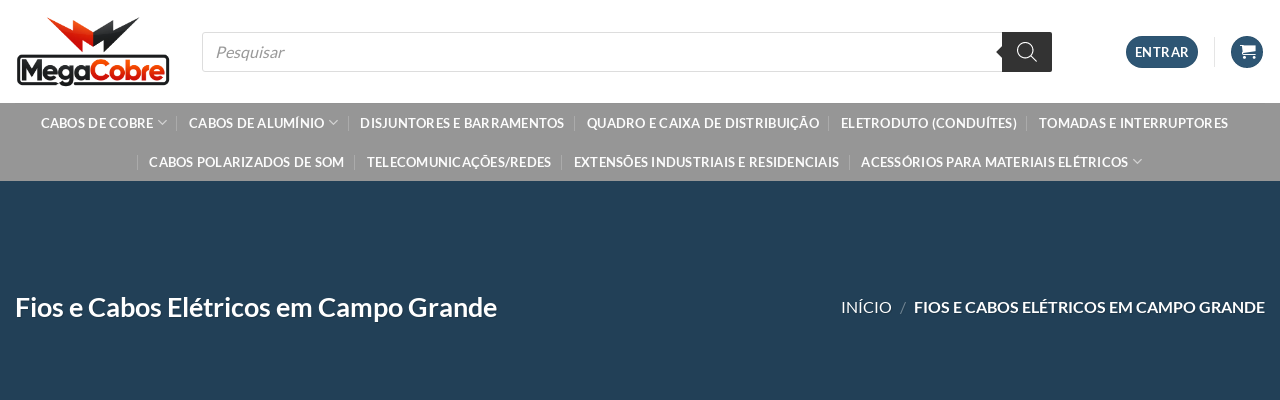

--- FILE ---
content_type: text/html; charset=UTF-8
request_url: https://megacobre.com.br/fios-e-cabos-campo-grande/
body_size: 36651
content:
<!DOCTYPE html><html lang="pt-BR" prefix="og: https://ogp.me/ns#" class="loading-site no-js"><head><script data-no-optimize="1">var litespeed_docref=sessionStorage.getItem("litespeed_docref");litespeed_docref&&(Object.defineProperty(document,"referrer",{get:function(){return litespeed_docref}}),sessionStorage.removeItem("litespeed_docref"));</script> <meta charset="UTF-8" /><link rel="profile" href="http://gmpg.org/xfn/11" /><link rel="pingback" href="https://megacobre.com.br/xmlrpc.php" /> <script type="litespeed/javascript">(function(html){html.className=html.className.replace(/\bno-js\b/,'js')})(document.documentElement)</script> <style>img:is([sizes="auto" i], [sizes^="auto," i]) { contain-intrinsic-size: 3000px 1500px }</style> <script data-cfasync="false" data-pagespeed-no-defer>var gtm4wp_datalayer_name = "dataLayer";
	var dataLayer = dataLayer || [];
	const gtm4wp_use_sku_instead = 0;
	const gtm4wp_currency = 'BRL';
	const gtm4wp_product_per_impression = 0;
	const gtm4wp_clear_ecommerce = false;
	const gtm4wp_datalayer_max_timeout = 2000;</script> <meta name="viewport" content="width=device-width, initial-scale=1" /><title>Compre Fios e Cabos Elétricos em Campo Grande- Mega Cobre</title><meta name="description" content="Procurando Fios e Cabos Elétricos em Campo Grande ? Faça já seu orçamento! Trabalhamos com as melhores marcas oferecendo qualidade e preço justo!"/><meta name="robots" content="index, follow, max-snippet:-1, max-video-preview:-1, max-image-preview:large"/><link rel="canonical" href="https://megacobre.com.br/fios-e-cabos-campo-grande/" /><meta property="og:locale" content="pt_BR" /><meta property="og:type" content="article" /><meta property="og:title" content="Compre Fios e Cabos Elétricos em Campo Grande- Mega Cobre" /><meta property="og:description" content="Procurando Fios e Cabos Elétricos em Campo Grande ? Faça já seu orçamento! Trabalhamos com as melhores marcas oferecendo qualidade e preço justo!" /><meta property="og:url" content="https://megacobre.com.br/fios-e-cabos-campo-grande/" /><meta property="og:site_name" content="Mega Cobre Distribuidora" /><meta property="og:image" content="https://megacobre.com.br/wp-content/uploads/2023/08/32-e1691612229966.png" /><meta property="og:image:secure_url" content="https://megacobre.com.br/wp-content/uploads/2023/08/32-e1691612229966.png" /><meta property="og:image:width" content="1920" /><meta property="og:image:height" content="1445" /><meta property="og:image:alt" content="fios e cabos" /><meta property="og:image:type" content="image/png" /><meta property="article:published_time" content="2023-08-28T16:29:05-03:00" /><meta name="twitter:card" content="summary_large_image" /><meta name="twitter:title" content="Compre Fios e Cabos Elétricos em Campo Grande- Mega Cobre" /><meta name="twitter:description" content="Procurando Fios e Cabos Elétricos em Campo Grande ? Faça já seu orçamento! Trabalhamos com as melhores marcas oferecendo qualidade e preço justo!" /><meta name="twitter:image" content="https://megacobre.com.br/wp-content/uploads/2023/08/32-e1691612229966.png" /> <script type="application/ld+json" class="rank-math-schema">{"@context":"https://schema.org","@graph":[{"@type":"Organization","@id":"https://megacobre.com.br/#organization","name":"Mega Cobre Distribuidora","url":"https://megacobre.com.br","logo":{"@type":"ImageObject","@id":"https://megacobre.com.br/#logo","url":"https://megacobre.com.br/wp-content/uploads/2019/10/logo-mega-cobre.jpg","contentUrl":"https://megacobre.com.br/wp-content/uploads/2019/10/logo-mega-cobre.jpg","caption":"Mega Cobre Distribuidora","inLanguage":"pt-BR"}},{"@type":"WebSite","@id":"https://megacobre.com.br/#website","url":"https://megacobre.com.br","name":"Mega Cobre Distribuidora","publisher":{"@id":"https://megacobre.com.br/#organization"},"inLanguage":"pt-BR"},{"@type":"ImageObject","@id":"https://megacobre.com.br/wp-content/uploads/2023/08/32-e1691612229966.png","url":"https://megacobre.com.br/wp-content/uploads/2023/08/32-e1691612229966.png","width":"1920","height":"1445","caption":"fios e cabos","inLanguage":"pt-BR"},{"@type":"WebPage","@id":"https://megacobre.com.br/fios-e-cabos-campo-grande/#webpage","url":"https://megacobre.com.br/fios-e-cabos-campo-grande/","name":"Compre Fios e Cabos El\u00e9tricos em Campo Grande- Mega Cobre","datePublished":"2023-08-28T16:29:05-03:00","dateModified":"2023-08-28T16:29:05-03:00","isPartOf":{"@id":"https://megacobre.com.br/#website"},"primaryImageOfPage":{"@id":"https://megacobre.com.br/wp-content/uploads/2023/08/32-e1691612229966.png"},"inLanguage":"pt-BR"},{"@type":"Person","@id":"https://megacobre.com.br/author/megacobr/","name":"megacobr","url":"https://megacobre.com.br/author/megacobr/","image":{"@type":"ImageObject","@id":"https://megacobre.com.br/wp-content/litespeed/avatar/24bbffc63849eb791e7ff3e9d5c55bff.jpg?ver=1768933506","url":"https://megacobre.com.br/wp-content/litespeed/avatar/24bbffc63849eb791e7ff3e9d5c55bff.jpg?ver=1768933506","caption":"megacobr","inLanguage":"pt-BR"},"worksFor":{"@id":"https://megacobre.com.br/#organization"}},{"@type":"Article","headline":"Compre Fios e Cabos El\u00e9tricos em Campo Grande- Mega Cobre","keywords":"fios e cabos","datePublished":"2023-08-28T16:29:05-03:00","dateModified":"2023-08-28T16:29:05-03:00","author":{"@id":"https://megacobre.com.br/author/megacobr/","name":"megacobr"},"publisher":{"@id":"https://megacobre.com.br/#organization"},"description":"Procurando Fios e Cabos El\u00e9tricos em Campo Grande ? Fa\u00e7a j\u00e1 seu or\u00e7amento! Trabalhamos com as melhores marcas oferecendo qualidade e pre\u00e7o justo!","name":"Compre Fios e Cabos El\u00e9tricos em Campo Grande- Mega Cobre","@id":"https://megacobre.com.br/fios-e-cabos-campo-grande/#richSnippet","isPartOf":{"@id":"https://megacobre.com.br/fios-e-cabos-campo-grande/#webpage"},"image":{"@id":"https://megacobre.com.br/wp-content/uploads/2023/08/32-e1691612229966.png"},"inLanguage":"pt-BR","mainEntityOfPage":{"@id":"https://megacobre.com.br/fios-e-cabos-campo-grande/#webpage"}}]}</script> <link rel='dns-prefetch' href='//www.googletagmanager.com' /><link rel='dns-prefetch' href='//maps.googleapis.com' /><link rel='dns-prefetch' href='//maps.gstatic.com' /><link rel='dns-prefetch' href='//fonts.googleapis.com' /><link rel='dns-prefetch' href='//fonts.gstatic.com' /><link rel='dns-prefetch' href='//ajax.googleapis.com' /><link rel='dns-prefetch' href='//apis.google.com' /><link rel='dns-prefetch' href='//google-analytics.com' /><link rel='dns-prefetch' href='//www.google-analytics.com' /><link rel='dns-prefetch' href='//ssl.google-analytics.com' /><link rel='dns-prefetch' href='//youtube.com' /><link rel='dns-prefetch' href='//api.pinterest.com' /><link rel='dns-prefetch' href='//cdnjs.cloudflare.com' /><link rel='dns-prefetch' href='//connect.facebook.net' /><link rel='dns-prefetch' href='//platform.twitter.com' /><link rel='dns-prefetch' href='//syndication.twitter.com' /><link rel='dns-prefetch' href='//platform.instagram.com' /><link rel='dns-prefetch' href='//disqus.com' /><link rel='dns-prefetch' href='//sitename.disqus.com' /><link rel='dns-prefetch' href='//s7.addthis.com' /><link rel='dns-prefetch' href='//platform.linkedin.com' /><link rel='dns-prefetch' href='//w.sharethis.com' /><link rel='dns-prefetch' href='//i0.wp.com' /><link rel='dns-prefetch' href='//i1.wp.com' /><link rel='dns-prefetch' href='//i2.wp.com' /><link rel='dns-prefetch' href='//stats.wp.com' /><link rel='dns-prefetch' href='//pixel.wp.com' /><link rel='dns-prefetch' href='//s.gravatar.com' /><link rel='dns-prefetch' href='//0.gravatar.com' /><link rel='dns-prefetch' href='//2.gravatar.com' /><link rel='dns-prefetch' href='//1.gravatar.com' /><link rel='dns-prefetch' href='//googletagmanager.com' /><link rel='preconnect' href='//maps.googleapis.com' /><link rel='preconnect' href='//maps.gstatic.com' /><link rel='preconnect' href='//fonts.googleapis.com' /><link rel='preconnect' href='//fonts.gstatic.com' /><link rel='preconnect' href='//ajax.googleapis.com' /><link rel='preconnect' href='//apis.google.com' /><link rel='preconnect' href='//google-analytics.com' /><link rel='preconnect' href='//www.google-analytics.com' /><link rel='preconnect' href='//ssl.google-analytics.com' /><link rel='preconnect' href='//youtube.com' /><link rel='preconnect' href='//api.pinterest.com' /><link rel='preconnect' href='//cdnjs.cloudflare.com' /><link rel='preconnect' href='//connect.facebook.net' /><link rel='preconnect' href='//platform.twitter.com' /><link rel='preconnect' href='//syndication.twitter.com' /><link rel='preconnect' href='//platform.instagram.com' /><link rel='preconnect' href='//disqus.com' /><link rel='preconnect' href='//sitename.disqus.com' /><link rel='preconnect' href='//s7.addthis.com' /><link rel='preconnect' href='//platform.linkedin.com' /><link rel='preconnect' href='//w.sharethis.com' /><link rel='preconnect' href='//i0.wp.com' /><link rel='preconnect' href='//i1.wp.com' /><link rel='preconnect' href='//i2.wp.com' /><link rel='preconnect' href='//stats.wp.com' /><link rel='preconnect' href='//pixel.wp.com' /><link rel='preconnect' href='//s.gravatar.com' /><link rel='preconnect' href='//0.gravatar.com' /><link rel='preconnect' href='//2.gravatar.com' /><link rel='preconnect' href='//1.gravatar.com' /><link rel='preconnect' href='//www.googletagmanager.com' /><link rel='preconnect' href='//googletagmanager.com' /><link rel='prefetch' href='https://megacobre.com.br/wp-content/themes/flatsome/assets/js/flatsome.js?ver=a0a7aee297766598a20e' /><link rel='prefetch' href='https://megacobre.com.br/wp-content/themes/flatsome/assets/js/chunk.slider.js?ver=3.18.7' /><link rel='prefetch' href='https://megacobre.com.br/wp-content/themes/flatsome/assets/js/chunk.popups.js?ver=3.18.7' /><link rel='prefetch' href='https://megacobre.com.br/wp-content/themes/flatsome/assets/js/chunk.tooltips.js?ver=3.18.7' /><link rel='prefetch' href='https://megacobre.com.br/wp-content/themes/flatsome/assets/js/woocommerce.js?ver=49415fe6a9266f32f1f2' /><link rel="alternate" type="application/rss+xml" title="Feed para Mega Cobre Distribuidora &raquo;" href="https://megacobre.com.br/feed/" /><link rel="alternate" type="application/rss+xml" title="Feed de comentários para Mega Cobre Distribuidora &raquo;" href="https://megacobre.com.br/comments/feed/" /><link data-optimized="2" rel="stylesheet" href="https://megacobre.com.br/wp-content/litespeed/css/985c3fdb0a281810089780eb11eb2dd7.css?ver=3ca1e" /><style id='woocommerce-inline-inline-css' type='text/css'>.woocommerce form .form-row .required { visibility: visible; }</style><style id='flatsome-main-inline-css' type='text/css'>@font-face {
				font-family: "fl-icons";
				font-display: block;
				src: url(https://megacobre.com.br/wp-content/themes/flatsome/assets/css/icons/fl-icons.eot?v=3.18.7);
				src:
					url(https://megacobre.com.br/wp-content/themes/flatsome/assets/css/icons/fl-icons.eot#iefix?v=3.18.7) format("embedded-opentype"),
					url(https://megacobre.com.br/wp-content/themes/flatsome/assets/css/icons/fl-icons.woff2?v=3.18.7) format("woff2"),
					url(https://megacobre.com.br/wp-content/themes/flatsome/assets/css/icons/fl-icons.ttf?v=3.18.7) format("truetype"),
					url(https://megacobre.com.br/wp-content/themes/flatsome/assets/css/icons/fl-icons.woff?v=3.18.7) format("woff"),
					url(https://megacobre.com.br/wp-content/themes/flatsome/assets/css/icons/fl-icons.svg?v=3.18.7#fl-icons) format("svg");
			}</style> <script type="text/template" id="tmpl-variation-template"><div class="woocommerce-variation-description">{{{ data.variation.variation_description }}}</div>
	<div class="woocommerce-variation-price">{{{ data.variation.price_html }}}</div>
	<div class="woocommerce-variation-availability">{{{ data.variation.availability_html }}}</div></script> <script type="text/template" id="tmpl-unavailable-variation-template"><p role="alert">Desculpe, este produto não está disponível. Escolha uma combinação diferente.</p></script> <script type="litespeed/javascript" data-src="https://megacobre.com.br/wp-includes/js/jquery/jquery.min.js" id="jquery-core-js"></script> <script id="wp-nonce-melhor-evio-wp-api-js-after" type="litespeed/javascript">var wpApiSettingsMelhorEnvio={"nonce_configs":"819439b8bb","nonce_orders":"64fc73df09","nonce_tokens":"a7e085e892","nonce_users":"4d568a0f52"}</script> <script id="wp-util-js-extra" type="litespeed/javascript">var _wpUtilSettings={"ajax":{"url":"\/wp-admin\/admin-ajax.php"}}</script> <script id="wc-add-to-cart-variation-js-extra" type="litespeed/javascript">var wc_add_to_cart_variation_params={"wc_ajax_url":"\/?wc-ajax=%%endpoint%%","i18n_no_matching_variations_text":"Desculpe, nenhum produto atende sua sele\u00e7\u00e3o. Escolha uma combina\u00e7\u00e3o diferente.","i18n_make_a_selection_text":"Selecione uma das op\u00e7\u00f5es do produto antes de adicion\u00e1-lo ao carrinho.","i18n_unavailable_text":"Desculpe, este produto n\u00e3o est\u00e1 dispon\u00edvel. Escolha uma combina\u00e7\u00e3o diferente.","i18n_reset_alert_text":"Sua sele\u00e7\u00e3o foi redefinida. Selecione algumas op\u00e7\u00f5es de produtos antes de adicionar este produto ao seu carrinho."}</script>  <script type="litespeed/javascript" data-src="https://www.googletagmanager.com/gtag/js?id=GT-NNMVP8F" id="google_gtagjs-js"></script> <script id="google_gtagjs-js-after" type="litespeed/javascript">window.dataLayer=window.dataLayer||[];function gtag(){dataLayer.push(arguments)}
gtag("set","linker",{"domains":["megacobre.com.br"]});gtag("js",new Date());gtag("set","developer_id.dZTNiMT",!0);gtag("config","GT-NNMVP8F");gtag("config","AW-717433753")</script> <link rel="https://api.w.org/" href="https://megacobre.com.br/wp-json/" /><link rel="alternate" title="JSON" type="application/json" href="https://megacobre.com.br/wp-json/wp/v2/pages/15617" /><link rel="EditURI" type="application/rsd+xml" title="RSD" href="https://megacobre.com.br/xmlrpc.php?rsd" /><meta name="generator" content="WordPress 6.8.3" /><link rel='shortlink' href='https://megacobre.com.br/?p=15617' /><link rel="alternate" title="oEmbed (JSON)" type="application/json+oembed" href="https://megacobre.com.br/wp-json/oembed/1.0/embed?url=https%3A%2F%2Fmegacobre.com.br%2Ffios-e-cabos-campo-grande%2F" /><link rel="alternate" title="oEmbed (XML)" type="text/xml+oembed" href="https://megacobre.com.br/wp-json/oembed/1.0/embed?url=https%3A%2F%2Fmegacobre.com.br%2Ffios-e-cabos-campo-grande%2F&#038;format=xml" /><meta name="cdp-version" content="1.5.0" /><meta name="generator" content="Site Kit by Google 1.170.0" />
 <script class="ti-site-data" type="application/ld+json">{"@context":"http://schema.org","data":{"r":"1:1!7:6!30:19"}}</script> 
 <script data-cfasync="false" data-pagespeed-no-defer>var dataLayer_content = {"pagePostType":"page","pagePostType2":"single-page","pagePostAuthor":"megacobr","customerTotalOrders":0,"customerTotalOrderValue":0,"customerFirstName":"","customerLastName":"","customerBillingFirstName":"","customerBillingLastName":"","customerBillingCompany":"","customerBillingAddress1":"","customerBillingAddress2":"","customerBillingCity":"","customerBillingState":"","customerBillingPostcode":"","customerBillingCountry":"","customerBillingEmail":"","customerBillingEmailHash":"","customerBillingPhone":"","customerShippingFirstName":"","customerShippingLastName":"","customerShippingCompany":"","customerShippingAddress1":"","customerShippingAddress2":"","customerShippingCity":"","customerShippingState":"","customerShippingPostcode":"","customerShippingCountry":""};
	dataLayer.push( dataLayer_content );</script> <script data-cfasync="false" data-pagespeed-no-defer>(function(w,d,s,l,i){w[l]=w[l]||[];w[l].push({'gtm.start':
new Date().getTime(),event:'gtm.js'});var f=d.getElementsByTagName(s)[0],
j=d.createElement(s),dl=l!='dataLayer'?'&l='+l:'';j.async=true;j.src=
'//www.googletagmanager.com/gtm.js?id='+i+dl;f.parentNode.insertBefore(j,f);
})(window,document,'script','dataLayer','GTM-P6S2BB3');</script> <style>.dgwt-wcas-ico-magnifier,.dgwt-wcas-ico-magnifier-handler{max-width:20px}</style><style>.dgwt-wcas-flatsome-up {
			margin-top: -40vh;
		}

		#search-lightbox .dgwt-wcas-sf-wrapp input[type=search].dgwt-wcas-search-input {
			height: 60px;
			font-size: 20px;
		}

		#search-lightbox .dgwt-wcas-search-wrapp {
			-webkit-transition: all 100ms ease-in-out;
			-moz-transition: all 100ms ease-in-out;
			-ms-transition: all 100ms ease-in-out;
			-o-transition: all 100ms ease-in-out;
			transition: all 100ms ease-in-out;
		}

		#search-lightbox .dgwt-wcas-sf-wrapp .dgwt-wcas-search-submit:before {
			top: 21px;
		}

		.dgwt-wcas-overlay-mobile-on .mfp-wrap .mfp-content {
			width: 100vw;
		}

		.dgwt-wcas-overlay-mobile-on .mfp-close,
		.dgwt-wcas-overlay-mobile-on .nav-sidebar {
			display: none;
		}

		.dgwt-wcas-overlay-mobile-on .main-menu-overlay {
			display: none;
		}

		.dgwt-wcas-open .header-search-dropdown .nav-dropdown {
			opacity: 1;
			max-height: inherit;
			left: -15px !important;
		}

		.dgwt-wcas-open:not(.dgwt-wcas-theme-flatsome-dd-sc) .nav-right .header-search-dropdown .nav-dropdown {
			left: auto;
			/*right: -15px;*/
		}

		.dgwt-wcas-theme-flatsome .nav-dropdown .dgwt-wcas-search-wrapp {
			min-width: 450px;
		}

		.header-search-form {
			min-width: 250px;
		}</style><style>.bg{opacity: 0; transition: opacity 1s; -webkit-transition: opacity 1s;} .bg-loaded{opacity: 1;}</style><meta name="facebook-domain-verification" content="lx0mr5mmik0zfdlk6ig9obg1yu014y" /> <script type="litespeed/javascript">(function(w,d,s,l,i){w[l]=w[l]||[];w[l].push({'gtm.start':new Date().getTime(),event:'gtm.js'});var f=d.getElementsByTagName(s)[0],j=d.createElement(s),dl=l!='dataLayer'?'&l='+l:'';j.async=!0;j.src='https://www.googletagmanager.com/gtm.js?id='+i+dl;f.parentNode.insertBefore(j,f)})(window,document,'script','dataLayer','GTM-P6S2BB3')</script> <head> <script type="litespeed/javascript" data-src="https://www.google.com/recaptcha/enterprise.js?render=6LcKbaAqAAAAAHO26TwESRZWqZQ7AFr-FXSyet2D"></script> </head>	<noscript><style>.woocommerce-product-gallery{ opacity: 1 !important; }</style></noscript><meta name="viewport" content="width=device-width, initial-scale=1.0">
 <script type="litespeed/javascript">!function(f,b,e,v,n,t,s){if(f.fbq)return;n=f.fbq=function(){n.callMethod?n.callMethod.apply(n,arguments):n.queue.push(arguments)};if(!f._fbq)f._fbq=n;n.push=n;n.loaded=!0;n.version='2.0';n.queue=[];t=b.createElement(e);t.async=!0;t.src=v;s=b.getElementsByTagName(e)[0];s.parentNode.insertBefore(t,s)}(window,document,'script','https://connect.facebook.net/en_US/fbevents.js?v=next')</script>  <script type="litespeed/javascript">var url=window.location.origin+'?ob=open-bridge';fbq('set','openbridge','725302018631874',url)</script> <script type="litespeed/javascript">fbq('init','725302018631874',{},{"agent":"wordpress-6.8.3-4.1.2"})</script><script type="litespeed/javascript">fbq('track','PageView',[])</script> <script  type="litespeed/javascript">!function(f,b,e,v,n,t,s){if(f.fbq)return;n=f.fbq=function(){n.callMethod?n.callMethod.apply(n,arguments):n.queue.push(arguments)};if(!f._fbq)f._fbq=n;n.push=n;n.loaded=!0;n.version='2.0';n.queue=[];t=b.createElement(e);t.async=!0;t.src=v;s=b.getElementsByTagName(e)[0];s.parentNode.insertBefore(t,s)}(window,document,'script','https://connect.facebook.net/en_US/fbevents.js')</script>  <script  type="litespeed/javascript">fbq('init','725302018631874',{},{"agent":"woocommerce_0-10.4.3-3.5.7"});document.addEventListener('DOMContentLiteSpeedLoaded',function(){document.body.insertAdjacentHTML('beforeend','<div class=\"wc-facebook-pixel-event-placeholder\"></div>')},!1)</script> 
 <script type="litespeed/javascript">(function(w,d,s,l,i){w[l]=w[l]||[];w[l].push({'gtm.start':new Date().getTime(),event:'gtm.js'});var f=d.getElementsByTagName(s)[0],j=d.createElement(s),dl=l!='dataLayer'?'&l='+l:'';j.async=!0;j.src='https://www.googletagmanager.com/gtm.js?id='+i+dl;f.parentNode.insertBefore(j,f)})(window,document,'script','dataLayer','GTM-P6S2BB3')</script> <link rel="icon" href="https://megacobre.com.br/wp-content/uploads/2020/05/cropped-mega-512-32x32.png" sizes="32x32" /><link rel="icon" href="https://megacobre.com.br/wp-content/uploads/2020/05/cropped-mega-512-192x192.png" sizes="192x192" /><link rel="apple-touch-icon" href="https://megacobre.com.br/wp-content/uploads/2020/05/cropped-mega-512-180x180.png" /><meta name="msapplication-TileImage" content="https://megacobre.com.br/wp-content/uploads/2020/05/cropped-mega-512-270x270.png" /><style id="custom-css" type="text/css">:root {--primary-color: #2e5674;--fs-color-primary: #2e5674;--fs-color-secondary: #7a9c59;--fs-color-success: #7a9c59;--fs-color-alert: #b20000;--fs-experimental-link-color: #334862;--fs-experimental-link-color-hover: #111;}.tooltipster-base {--tooltip-color: #fff;--tooltip-bg-color: #000;}.off-canvas-right .mfp-content, .off-canvas-left .mfp-content {--drawer-width: 300px;}.off-canvas .mfp-content.off-canvas-cart {--drawer-width: 360px;}.container-width, .full-width .ubermenu-nav, .container, .row{max-width: 1340px}.row.row-collapse{max-width: 1310px}.row.row-small{max-width: 1332.5px}.row.row-large{max-width: 1370px}.header-main{height: 103px}#logo img{max-height: 103px}#logo{width:157px;}.header-bottom{min-height: 10px}.header-top{min-height: 30px}.transparent .header-main{height: 30px}.transparent #logo img{max-height: 30px}.has-transparent + .page-title:first-of-type,.has-transparent + #main > .page-title,.has-transparent + #main > div > .page-title,.has-transparent + #main .page-header-wrapper:first-of-type .page-title{padding-top: 80px;}.transparent .header-wrapper{background-color: #ffffff!important;}.transparent .top-divider{display: none;}.header.show-on-scroll,.stuck .header-main{height:70px!important}.stuck #logo img{max-height: 70px!important}.search-form{ width: 90%;}.header-bg-color {background-color: rgba(255,255,255,0.9)}.header-bottom {background-color: #969696}.header-main .nav > li > a{line-height: 16px }.stuck .header-main .nav > li > a{line-height: 50px }.header-bottom-nav > li > a{line-height: 16px }@media (max-width: 549px) {.header-main{height: 70px}#logo img{max-height: 70px}}body{font-family: Lato, sans-serif;}body {font-weight: 400;font-style: normal;}.nav > li > a {font-family: Lato, sans-serif;}.mobile-sidebar-levels-2 .nav > li > ul > li > a {font-family: Lato, sans-serif;}.nav > li > a,.mobile-sidebar-levels-2 .nav > li > ul > li > a {font-weight: 700;font-style: normal;}h1,h2,h3,h4,h5,h6,.heading-font, .off-canvas-center .nav-sidebar.nav-vertical > li > a{font-family: Lato, sans-serif;}h1,h2,h3,h4,h5,h6,.heading-font,.banner h1,.banner h2 {font-weight: 700;font-style: normal;}.alt-font{font-family: "Dancing Script", sans-serif;}.alt-font {font-weight: 400!important;font-style: normal!important;}.header:not(.transparent) .header-bottom-nav.nav > li > a{color: #fcfcfc;}.current .breadcrumb-step, [data-icon-label]:after, .button#place_order,.button.checkout,.checkout-button,.single_add_to_cart_button.button, .sticky-add-to-cart-select-options-button{background-color: #009900!important }.has-equal-box-heights .box-image {padding-top: 100%;}.star-rating span:before,.star-rating:before, .woocommerce-page .star-rating:before, .stars a:hover:after, .stars a.active:after{color: #eeee22}@media screen and (min-width: 550px){.products .box-vertical .box-image{min-width: 350px!important;width: 350px!important;}}.footer-1{background-color: #ffffff}.footer-2{background-color: #777777}.absolute-footer, html{background-color: #000000}.nav-vertical-fly-out > li + li {border-top-width: 1px; border-top-style: solid;}/* Custom CSS */select.orderby {display: none;}.bapf_sfilter .bapf_hascolarr, .bapf_sfilter .bapf_hasdesc{font-weight: 600;font-size: 14px;color: #464842;text-transform: uppercase;padding-left: 15px;margin-bottom: 10px;border-top: 5px solid #2e5674;border-bottom: 5px solid #2e5674;-webkit-box-shadow: none;box-shadow: none;}button.bapf_button.bapf_reset {background-color: #2e5674;/* background-color: var(--primary-color); */border-color: rgba(0,0,0,.05);color: #fff;}input[type="button"] {border: 2px solid;background-color: transparent;}.ux-menu-title.flex {font-size: 22px;color: #222222;font-weight: 800;}div#col-1094782543 {padding: 38px;background-color: #edf1f4;}a.ux-menu-link__link.flex {width: 100%;display: block;color: #222222;font-size: 15px;}.label-new.menu-item > a:after{content:"Novo";}.label-hot.menu-item > a:after{content:"Quente";}.label-sale.menu-item > a:after{content:"Promoção";}.label-popular.menu-item > a:after{content:"Popular";}</style><style type="text/css" id="wp-custom-css">#dgwt-wcas-search-input-1 {
    width: 850px;
    max-width: 850px;
    font-size: 16px;
    padding: 12px;
}

span.tagged_as {
    display: none;
}


.box-text.text-center.is-xsmall {
    display: none;
}
p.woocommerce-result-count.hide-for-medium {
    display: none;
}
.p</style><style id="kirki-inline-styles">/* latin-ext */
@font-face {
  font-family: 'Lato';
  font-style: normal;
  font-weight: 400;
  font-display: swap;
  src: url(https://megacobre.com.br/wp-content/fonts/lato/S6uyw4BMUTPHjxAwXjeu.woff2) format('woff2');
  unicode-range: U+0100-02BA, U+02BD-02C5, U+02C7-02CC, U+02CE-02D7, U+02DD-02FF, U+0304, U+0308, U+0329, U+1D00-1DBF, U+1E00-1E9F, U+1EF2-1EFF, U+2020, U+20A0-20AB, U+20AD-20C0, U+2113, U+2C60-2C7F, U+A720-A7FF;
}
/* latin */
@font-face {
  font-family: 'Lato';
  font-style: normal;
  font-weight: 400;
  font-display: swap;
  src: url(https://megacobre.com.br/wp-content/fonts/lato/S6uyw4BMUTPHjx4wXg.woff2) format('woff2');
  unicode-range: U+0000-00FF, U+0131, U+0152-0153, U+02BB-02BC, U+02C6, U+02DA, U+02DC, U+0304, U+0308, U+0329, U+2000-206F, U+20AC, U+2122, U+2191, U+2193, U+2212, U+2215, U+FEFF, U+FFFD;
}
/* latin-ext */
@font-face {
  font-family: 'Lato';
  font-style: normal;
  font-weight: 700;
  font-display: swap;
  src: url(https://megacobre.com.br/wp-content/fonts/lato/S6u9w4BMUTPHh6UVSwaPGR_p.woff2) format('woff2');
  unicode-range: U+0100-02BA, U+02BD-02C5, U+02C7-02CC, U+02CE-02D7, U+02DD-02FF, U+0304, U+0308, U+0329, U+1D00-1DBF, U+1E00-1E9F, U+1EF2-1EFF, U+2020, U+20A0-20AB, U+20AD-20C0, U+2113, U+2C60-2C7F, U+A720-A7FF;
}
/* latin */
@font-face {
  font-family: 'Lato';
  font-style: normal;
  font-weight: 700;
  font-display: swap;
  src: url(https://megacobre.com.br/wp-content/fonts/lato/S6u9w4BMUTPHh6UVSwiPGQ.woff2) format('woff2');
  unicode-range: U+0000-00FF, U+0131, U+0152-0153, U+02BB-02BC, U+02C6, U+02DA, U+02DC, U+0304, U+0308, U+0329, U+2000-206F, U+20AC, U+2122, U+2191, U+2193, U+2212, U+2215, U+FEFF, U+FFFD;
}/* vietnamese */
@font-face {
  font-family: 'Dancing Script';
  font-style: normal;
  font-weight: 400;
  font-display: swap;
  src: url(https://megacobre.com.br/wp-content/fonts/dancing-script/If2cXTr6YS-zF4S-kcSWSVi_sxjsohD9F50Ruu7BMSo3Rep8ltA.woff2) format('woff2');
  unicode-range: U+0102-0103, U+0110-0111, U+0128-0129, U+0168-0169, U+01A0-01A1, U+01AF-01B0, U+0300-0301, U+0303-0304, U+0308-0309, U+0323, U+0329, U+1EA0-1EF9, U+20AB;
}
/* latin-ext */
@font-face {
  font-family: 'Dancing Script';
  font-style: normal;
  font-weight: 400;
  font-display: swap;
  src: url(https://megacobre.com.br/wp-content/fonts/dancing-script/If2cXTr6YS-zF4S-kcSWSVi_sxjsohD9F50Ruu7BMSo3ROp8ltA.woff2) format('woff2');
  unicode-range: U+0100-02BA, U+02BD-02C5, U+02C7-02CC, U+02CE-02D7, U+02DD-02FF, U+0304, U+0308, U+0329, U+1D00-1DBF, U+1E00-1E9F, U+1EF2-1EFF, U+2020, U+20A0-20AB, U+20AD-20C0, U+2113, U+2C60-2C7F, U+A720-A7FF;
}
/* latin */
@font-face {
  font-family: 'Dancing Script';
  font-style: normal;
  font-weight: 400;
  font-display: swap;
  src: url(https://megacobre.com.br/wp-content/fonts/dancing-script/If2cXTr6YS-zF4S-kcSWSVi_sxjsohD9F50Ruu7BMSo3Sup8.woff2) format('woff2');
  unicode-range: U+0000-00FF, U+0131, U+0152-0153, U+02BB-02BC, U+02C6, U+02DA, U+02DC, U+0304, U+0308, U+0329, U+2000-206F, U+20AC, U+2122, U+2191, U+2193, U+2212, U+2215, U+FEFF, U+FFFD;
}</style></head><body class="wp-singular page-template page-template-page-blank page-template-page-blank-php page page-id-15617 wp-theme-flatsome theme-flatsome woocommerce-no-js dgwt-wcas-theme-flatsome lightbox nav-dropdown-has-arrow nav-dropdown-has-shadow nav-dropdown-has-border"><noscript><iframe data-lazyloaded="1" src="about:blank" data-litespeed-src="https://www.googletagmanager.com/ns.html?id=GTM-P6S2BB3"
height="0" width="0" style="display:none;visibility:hidden"></iframe></noscript>
<noscript>
<iframe data-lazyloaded="1" src="about:blank" data-litespeed-src="https://www.googletagmanager.com/ns.html?id=GTM-P6S2BB3" height="0" width="0" style="display:none;visibility:hidden"></iframe>
</noscript><noscript>
<img height="1" width="1" style="display:none" alt="fbpx"
src="https://www.facebook.com/tr?id=725302018631874&ev=PageView&noscript=1" />
</noscript><a class="skip-link screen-reader-text" href="#main">Skip to content</a><div id="wrapper"><header id="header" class="header "><div class="header-wrapper"><div id="masthead" class="header-main hide-for-sticky has-sticky-logo"><div class="header-inner flex-row container logo-left medium-logo-center" role="navigation"><div id="logo" class="flex-col logo"><a href="https://megacobre.com.br/" title="Mega Cobre Distribuidora - Materiais Elétricos" rel="home">
<img data-lazyloaded="1" src="[data-uri]" width="650" height="298" data-src="https://megacobre.com.br/wp-content/uploads/2023/04/Logo-fundo-transparente-1024x470.png.webp" class="header_logo header-logo" alt="Mega Cobre Distribuidora"/><img data-lazyloaded="1" src="[data-uri]"  width="650" height="298" data-src="https://megacobre.com.br/wp-content/uploads/2023/04/Logo-fundo-transparente-1024x470.png.webp" class="header-logo-dark" alt="Mega Cobre Distribuidora"/></a></div><div class="flex-col show-for-medium flex-left"><ul class="mobile-nav nav nav-left "><li class="nav-icon has-icon">
<a href="#" data-open="#main-menu" data-pos="left" data-bg="main-menu-overlay" data-color="" class="is-small" aria-label="Menu" aria-controls="main-menu" aria-expanded="false"><i class="icon-menu" ></i>
</a></li></ul></div><div class="flex-col hide-for-medium flex-left
flex-grow"><ul class="header-nav header-nav-main nav nav-left  nav-uppercase" ><li class="html custom html_topbar_right"><div  class="dgwt-wcas-search-wrapp dgwt-wcas-has-submit woocommerce dgwt-wcas-style-solaris js-dgwt-wcas-layout-classic dgwt-wcas-layout-classic js-dgwt-wcas-mobile-overlay-enabled"><form class="dgwt-wcas-search-form" role="search" action="https://megacobre.com.br/" method="get"><div class="dgwt-wcas-sf-wrapp">
<label class="screen-reader-text"
for="dgwt-wcas-search-input-1">Pesquisar produtos</label><input id="dgwt-wcas-search-input-1"
type="search"
class="dgwt-wcas-search-input"
name="s"
value=""
placeholder="Pesquisar"
autocomplete="off"
/><div class="dgwt-wcas-preloader"></div><div class="dgwt-wcas-voice-search"></div><button type="submit"
aria-label="Pesquisa"
class="dgwt-wcas-search-submit">				<svg class="dgwt-wcas-ico-magnifier" xmlns="http://www.w3.org/2000/svg"
xmlns:xlink="http://www.w3.org/1999/xlink" x="0px" y="0px"
viewBox="0 0 51.539 51.361" xml:space="preserve">
<path 						 d="M51.539,49.356L37.247,35.065c3.273-3.74,5.272-8.623,5.272-13.983c0-11.742-9.518-21.26-21.26-21.26 S0,9.339,0,21.082s9.518,21.26,21.26,21.26c5.361,0,10.244-1.999,13.983-5.272l14.292,14.292L51.539,49.356z M2.835,21.082 c0-10.176,8.249-18.425,18.425-18.425s18.425,8.249,18.425,18.425S31.436,39.507,21.26,39.507S2.835,31.258,2.835,21.082z"/>
</svg>
</button>
<input type="hidden" name="post_type" value="product"/>
<input type="hidden" name="dgwt_wcas" value="1"/></div></form></div></li></ul></div><div class="flex-col hide-for-medium flex-right"><ul class="header-nav header-nav-main nav nav-right  nav-uppercase"><li class="account-item has-icon
"
><div class="header-button">
<a href="https://megacobre.com.br/minha-conta/"
class="nav-top-link nav-top-not-logged-in icon primary button circle is-small"
data-open="#login-form-popup"  >
<span>
Entrar      </span>
</a></div></li><li class="header-divider"></li><li class="cart-item has-icon has-dropdown"><div class="header-button">
<a href="https://megacobre.com.br/carrinho/" class="header-cart-link icon primary button circle is-small" title="Carrinho" ><i class="icon-shopping-cart"
data-icon-label="0">
</i>
</a></div><ul class="nav-dropdown nav-dropdown-default"><li class="html widget_shopping_cart"><div class="widget_shopping_cart_content"><div class="ux-mini-cart-empty flex flex-row-col text-center pt pb"><div class="ux-mini-cart-empty-icon">
<svg xmlns="http://www.w3.org/2000/svg" viewBox="0 0 17 19" style="opacity:.1;height:80px;">
<path d="M8.5 0C6.7 0 5.3 1.2 5.3 2.7v2H2.1c-.3 0-.6.3-.7.7L0 18.2c0 .4.2.8.6.8h15.7c.4 0 .7-.3.7-.7v-.1L15.6 5.4c0-.3-.3-.6-.7-.6h-3.2v-2c0-1.6-1.4-2.8-3.2-2.8zM6.7 2.7c0-.8.8-1.4 1.8-1.4s1.8.6 1.8 1.4v2H6.7v-2zm7.5 3.4 1.3 11.5h-14L2.8 6.1h2.5v1.4c0 .4.3.7.7.7.4 0 .7-.3.7-.7V6.1h3.5v1.4c0 .4.3.7.7.7s.7-.3.7-.7V6.1h2.6z" fill-rule="evenodd" clip-rule="evenodd" fill="currentColor"></path>
</svg></div><p class="woocommerce-mini-cart__empty-message empty">Nenhum produto no carrinho.</p><p class="return-to-shop">
<a class="button primary wc-backward" href="https://megacobre.com.br/loja/">
Retornar para a loja				</a></p></div></div></li></ul></li></ul></div><div class="flex-col show-for-medium flex-right"><ul class="mobile-nav nav nav-right "><li class="account-item has-icon"><div class="header-button">	<a href="https://megacobre.com.br/minha-conta/"
class="account-link-mobile icon primary button circle is-small" title="Minha conta">
<i class="icon-user" ></i>	</a></div></li><li class="cart-item has-icon"><div class="header-button">
<a href="https://megacobre.com.br/carrinho/" class="header-cart-link icon primary button circle is-small off-canvas-toggle nav-top-link" title="Carrinho" data-open="#cart-popup" data-class="off-canvas-cart" data-pos="right" ><i class="icon-shopping-cart"
data-icon-label="0">
</i>
</a></div><div id="cart-popup" class="mfp-hide"><div class="cart-popup-inner inner-padding cart-popup-inner--sticky"><div class="cart-popup-title text-center">
<span class="heading-font uppercase">Carrinho</span><div class="is-divider"></div></div><div class="widget_shopping_cart"><div class="widget_shopping_cart_content"><div class="ux-mini-cart-empty flex flex-row-col text-center pt pb"><div class="ux-mini-cart-empty-icon">
<svg xmlns="http://www.w3.org/2000/svg" viewBox="0 0 17 19" style="opacity:.1;height:80px;">
<path d="M8.5 0C6.7 0 5.3 1.2 5.3 2.7v2H2.1c-.3 0-.6.3-.7.7L0 18.2c0 .4.2.8.6.8h15.7c.4 0 .7-.3.7-.7v-.1L15.6 5.4c0-.3-.3-.6-.7-.6h-3.2v-2c0-1.6-1.4-2.8-3.2-2.8zM6.7 2.7c0-.8.8-1.4 1.8-1.4s1.8.6 1.8 1.4v2H6.7v-2zm7.5 3.4 1.3 11.5h-14L2.8 6.1h2.5v1.4c0 .4.3.7.7.7.4 0 .7-.3.7-.7V6.1h3.5v1.4c0 .4.3.7.7.7s.7-.3.7-.7V6.1h2.6z" fill-rule="evenodd" clip-rule="evenodd" fill="currentColor"></path>
</svg></div><p class="woocommerce-mini-cart__empty-message empty">Nenhum produto no carrinho.</p><p class="return-to-shop">
<a class="button primary wc-backward" href="https://megacobre.com.br/loja/">
Retornar para a loja				</a></p></div></div></div></div></div></li></ul></div></div><div class="container"><div class="top-divider full-width"></div></div></div><div id="wide-nav" class="header-bottom wide-nav hide-for-sticky nav-dark flex-has-center"><div class="flex-row container"><div class="flex-col hide-for-medium flex-center"><ul class="nav header-nav header-bottom-nav nav-center  nav-divided nav-uppercase"><li id="menu-item-10877" class="menu-item menu-item-type-taxonomy menu-item-object-product_cat menu-item-has-children menu-item-10877 menu-item-design-default has-dropdown"><a href="https://megacobre.com.br/categoria-produto/cabos-de-cobre/" class="nav-top-link" aria-expanded="false" aria-haspopup="menu">Cabos de Cobre<i class="icon-angle-down" ></i></a><ul class="sub-menu nav-dropdown nav-dropdown-default"><li id="menu-item-10888" class="menu-item menu-item-type-taxonomy menu-item-object-product_cat menu-item-10888"><a href="https://megacobre.com.br/categoria-produto/cabos-de-cobre/cabos-flexiveis-750v/">Cabos Flexíveis 750V</a></li><li id="menu-item-10887" class="menu-item menu-item-type-taxonomy menu-item-object-product_cat menu-item-10887"><a href="https://megacobre.com.br/categoria-produto/cabos-de-cobre/cabos-flexiveis-1kv/">Cabos Flexíveis 1kV</a></li><li id="menu-item-10889" class="menu-item menu-item-type-taxonomy menu-item-object-product_cat menu-item-10889"><a href="https://megacobre.com.br/categoria-produto/cabos-de-cobre/cabos-flexiveis-atox/">Cabos Flexíveis Atox</a></li><li id="menu-item-10890" class="menu-item menu-item-type-taxonomy menu-item-object-product_cat menu-item-10890"><a href="https://megacobre.com.br/categoria-produto/cabos-de-cobre/cabos-flexiveis-solares/">Cabos Flexíveis Solares</a></li><li id="menu-item-10891" class="menu-item menu-item-type-taxonomy menu-item-object-product_cat menu-item-10891"><a href="https://megacobre.com.br/categoria-produto/cabos-de-cobre/cordao-paralelo/">Cordão Paralelo</a></li><li id="menu-item-10892" class="menu-item menu-item-type-taxonomy menu-item-object-product_cat menu-item-10892"><a href="https://megacobre.com.br/categoria-produto/cabos-de-cobre/cabos-pp/">Cabos PP</a></li><li id="menu-item-10893" class="menu-item menu-item-type-taxonomy menu-item-object-product_cat menu-item-10893"><a href="https://megacobre.com.br/categoria-produto/cabos-de-cobre/cabos-pb-pp-extraflexivel/">Cabos PB (PP Extraflexível)</a></li><li id="menu-item-10894" class="menu-item menu-item-type-taxonomy menu-item-object-product_cat menu-item-10894"><a href="https://megacobre.com.br/categoria-produto/cabos-de-cobre/cabos-multipolares/">Cabos Multipolares</a></li><li id="menu-item-10895" class="menu-item menu-item-type-taxonomy menu-item-object-product_cat menu-item-10895"><a href="https://megacobre.com.br/categoria-produto/cabos-de-cobre/cabos-de-solda/">Cabos de Solda</a></li><li id="menu-item-10896" class="menu-item menu-item-type-taxonomy menu-item-object-product_cat menu-item-10896"><a href="https://megacobre.com.br/categoria-produto/cabos-de-cobre/cabos-de-comando-e-controle/">Cabos de Comando e Controle</a></li><li id="menu-item-10897" class="menu-item menu-item-type-taxonomy menu-item-object-product_cat menu-item-10897"><a href="https://megacobre.com.br/categoria-produto/cabos-de-cobre/cabos-de-cobre-nu/">Cabos de Cobre Nú</a></li></ul></li><li id="menu-item-10881" class="menu-item menu-item-type-taxonomy menu-item-object-product_cat menu-item-has-children menu-item-10881 menu-item-design-default has-dropdown"><a href="https://megacobre.com.br/categoria-produto/cabos-de-aluminio/" class="nav-top-link" aria-expanded="false" aria-haspopup="menu">Cabos de Alumínio<i class="icon-angle-down" ></i></a><ul class="sub-menu nav-dropdown nav-dropdown-default"><li id="menu-item-10898" class="menu-item menu-item-type-taxonomy menu-item-object-product_cat menu-item-10898"><a href="https://megacobre.com.br/categoria-produto/cabos-de-aluminio/cabo-multiplexado-de-aluminio-06-1kv/">Cabo Multiplexado de Alumínio 0,6/1kV</a></li><li id="menu-item-10899" class="menu-item menu-item-type-taxonomy menu-item-object-product_cat menu-item-10899"><a href="https://megacobre.com.br/categoria-produto/cabos-de-aluminio/cabo-de-aluminio-unipolar/">Cabo de Alumínio Unipolar</a></li><li id="menu-item-10901" class="menu-item menu-item-type-taxonomy menu-item-object-product_cat menu-item-10901"><a href="https://megacobre.com.br/categoria-produto/cabos-de-aluminio/cabo-de-aluminio-protegido-15kv/">Cabo de Alumínio Protegido 15kV</a></li></ul></li><li id="menu-item-10879" class="menu-item menu-item-type-taxonomy menu-item-object-product_cat menu-item-10879 menu-item-design-default"><a href="https://megacobre.com.br/categoria-produto/disjuntores-e-barramentos/" class="nav-top-link">Disjuntores e Barramentos</a></li><li id="menu-item-10882" class="menu-item menu-item-type-taxonomy menu-item-object-product_cat menu-item-10882 menu-item-design-default"><a href="https://megacobre.com.br/categoria-produto/quadro-e-caixa-de-distribuicao/" class="nav-top-link">Quadro e Caixa de Distribuição</a></li><li id="menu-item-10883" class="menu-item menu-item-type-taxonomy menu-item-object-product_cat menu-item-10883 menu-item-design-default"><a href="https://megacobre.com.br/categoria-produto/eletroduto-conduites/" class="nav-top-link">Eletroduto (Conduítes)</a></li><li id="menu-item-10878" class="menu-item menu-item-type-taxonomy menu-item-object-product_cat menu-item-10878 menu-item-design-default"><a href="https://megacobre.com.br/categoria-produto/tomadas-e-interruptores/" class="nav-top-link">Tomadas e Interruptores</a></li><li id="menu-item-10886" class="menu-item menu-item-type-taxonomy menu-item-object-product_cat menu-item-10886 menu-item-design-default"><a href="https://megacobre.com.br/categoria-produto/cabos-polarizados-de-som/" class="nav-top-link">Cabos Polarizados de Som</a></li><li id="menu-item-10884" class="menu-item menu-item-type-taxonomy menu-item-object-product_cat menu-item-10884 menu-item-design-default"><a href="https://megacobre.com.br/categoria-produto/telecomunicacoes-redes/" class="nav-top-link">Telecomunicações/Redes</a></li><li id="menu-item-10885" class="menu-item menu-item-type-taxonomy menu-item-object-product_cat menu-item-10885 menu-item-design-default"><a href="https://megacobre.com.br/categoria-produto/extensoes-industriais-e-residenciais/" class="nav-top-link">Extensões Industriais e Residenciais</a></li><li id="menu-item-10880" class="menu-item menu-item-type-taxonomy menu-item-object-product_cat menu-item-has-children menu-item-10880 menu-item-design-default has-dropdown"><a href="https://megacobre.com.br/categoria-produto/acessorios-para-materiais-eletricos/" class="nav-top-link" aria-expanded="false" aria-haspopup="menu">Acessórios Para Materiais Elétricos<i class="icon-angle-down" ></i></a><ul class="sub-menu nav-dropdown nav-dropdown-default"><li id="menu-item-18764" class="menu-item menu-item-type-taxonomy menu-item-object-product_cat menu-item-18764"><a href="https://megacobre.com.br/categoria-produto/escadas/">Escadas</a></li><li id="menu-item-18765" class="menu-item menu-item-type-taxonomy menu-item-object-product_cat menu-item-18765"><a href="https://megacobre.com.br/categoria-produto/acessorios-para-materiais-eletricos/conectores/">Conectores</a></li><li id="menu-item-18766" class="menu-item menu-item-type-taxonomy menu-item-object-product_cat menu-item-18766"><a href="https://megacobre.com.br/categoria-produto/acessorios-para-materiais-eletricos/fita-isolante/">Fita Isolante</a></li><li id="menu-item-18767" class="menu-item menu-item-type-taxonomy menu-item-object-product_cat menu-item-18767"><a href="https://megacobre.com.br/categoria-produto/acessorios-para-materiais-eletricos/passa-fio/">Passa Fio</a></li></ul></li></ul></div><div class="flex-col show-for-medium flex-grow"><ul class="nav header-bottom-nav nav-center mobile-nav  nav-divided nav-uppercase"><li class="header-search-form search-form html relative has-icon"><div class="header-search-form-wrapper"><div  class="dgwt-wcas-search-wrapp dgwt-wcas-has-submit woocommerce dgwt-wcas-style-flat js-dgwt-wcas-layout-classic dgwt-wcas-layout-classic js-dgwt-wcas-mobile-overlay-enabled"><form class="dgwt-wcas-search-form" role="search" action="https://megacobre.com.br/" method="get"><div class="dgwt-wcas-sf-wrapp">
<label class="screen-reader-text"
for="dgwt-wcas-search-input-2">Pesquisar produtos</label><input id="dgwt-wcas-search-input-2"
type="search"
class="dgwt-wcas-search-input"
name="s"
value=""
placeholder="Pesquisar"
autocomplete="off"
/><div class="dgwt-wcas-preloader"></div><div class="dgwt-wcas-voice-search"></div><button type="submit"
aria-label="Pesquisa"
class="dgwt-wcas-search-submit">				<svg class="dgwt-wcas-ico-magnifier" xmlns="http://www.w3.org/2000/svg"
xmlns:xlink="http://www.w3.org/1999/xlink" x="0px" y="0px"
viewBox="0 0 51.539 51.361" xml:space="preserve">
<path 						 d="M51.539,49.356L37.247,35.065c3.273-3.74,5.272-8.623,5.272-13.983c0-11.742-9.518-21.26-21.26-21.26 S0,9.339,0,21.082s9.518,21.26,21.26,21.26c5.361,0,10.244-1.999,13.983-5.272l14.292,14.292L51.539,49.356z M2.835,21.082 c0-10.176,8.249-18.425,18.425-18.425s18.425,8.249,18.425,18.425S31.436,39.507,21.26,39.507S2.835,31.258,2.835,21.082z"/>
</svg>
</button>
<input type="hidden" name="post_type" value="product"/>
<input type="hidden" name="dgwt_wcas" value="1"/></div></form></div></div></li></ul></div></div></div><div class="header-bg-container fill"><div class="header-bg-image fill"></div><div class="header-bg-color fill"></div></div></div></header><main id="main" class=""><div id="content" role="main" class="content-area"><div id="page-header-1334713755" class="page-header-wrapper"><div class="page-title dark featured-title"><div class="page-title-bg"><div class="title-bg fill bg-fill"
data-parallax-container=".page-title"
data-parallax-background
data-parallax="-"></div><div class="title-overlay fill"></div></div><div class="page-title-inner container align-center flex-row medium-flex-wrap" ><div class="title-wrapper flex-col text-left medium-text-center"><h1 class="entry-title mb-0">
Fios e Cabos Elétricos em Campo Grande</h1></div><div class="title-content flex-col flex-right text-right medium-text-center"><div class="title-breadcrumbs pb-half pt-half"><nav class="woocommerce-breadcrumb breadcrumbs uppercase"><a href="https://megacobre.com.br">Início</a> <span class="divider">&#47;</span> Fios e Cabos Elétricos em Campo Grande</nav></div></div></div><style>#page-header-1334713755 .page-title-inner {
  min-height: 250px;
}
#page-header-1334713755 .title-bg {
  background-image: url(https://megacobre.com.br/wp-content/uploads/2023/08/cabos-certificados-1920.jpg.webp);
  background-position: 0% 1%;
}</style></div></div><div class="row"  id="row-1762960218"><div id="col-1651678015" class="col show-for-small small-12 large-12"  ><div class="col-inner"  ></div></div></div><div class="row"  id="row-979758575"><div id="col-1784527228" class="col hide-for-medium medium-4 small-12 large-4"  ><div class="col-inner"  ></div></div><div id="col-978180500" class="col hide-for-medium medium-4 small-12 large-4"  ><div class="col-inner"  ></div></div><div id="col-1258065738" class="col hide-for-medium medium-4 small-12 large-4"  ><div class="col-inner"  ></div></div></div><div class="row"  id="row-1545554308"><div id="col-2008687156" class="col hide-for-medium small-12 large-12"  data-animate="bounceIn"><div class="col-inner"  ><div class="message-box relative dark" style="padding-top:23px;padding-bottom:23px;"><div class="message-box-bg-image bg-fill fill" ></div><div class="message-box-bg-overlay bg-fill fill" style="background-color:rgb(13, 6, 39);"></div><div class="container relative"><div class="inner last-reset"><div class="row align-middle align-center"  id="row-1238762356"><div id="col-1356516264" class="col medium-2 small-12 large-2"  ><div class="col-inner text-center"  ><div class="img has-hover x md-x lg-x y md-y lg-y" id="image_1853811395"><div class="img-inner dark" >
<img data-lazyloaded="1" src="[data-uri]" fetchpriority="high" decoding="async" width="650" height="488" data-src="https://megacobre.com.br/wp-content/uploads/2023/08/sem-fundo-1.png.webp" class="attachment-large size-large" alt="" data-srcset="https://megacobre.com.br/wp-content/uploads/2023/08/sem-fundo-1.png.webp 1024w, https://megacobre.com.br/wp-content/uploads/2023/08/sem-fundo-1-300x225.png.webp 300w, https://megacobre.com.br/wp-content/uploads/2023/08/sem-fundo-1-768x576.png.webp 768w, https://megacobre.com.br/wp-content/uploads/2023/08/sem-fundo-1-450x338.png.webp 450w, https://megacobre.com.br/wp-content/uploads/2023/08/sem-fundo-1-64x48.png.webp 64w" data-sizes="(max-width: 650px) 100vw, 650px" /></div><style>#image_1853811395 {
  width: 100%;
}</style></div></div></div><div id="col-1970399526" class="col medium-8 small-12 large-8"  ><div class="col-inner"  ><div id="text-2678633209" class="text"><h1 style="text-align: left;"><a href="https://api.whatsapp.com/send/?phone=551123590171&amp;text=Ol%C3%A1+Mega+Cobre.&amp;type=phone_number&amp;app_absent=0" rel="nofollow noopener" target="_blank">Faça Aqui Seu Orçamento !!</a></h1><style>#text-2678633209 {
  font-size: 2.4rem;
}</style></div></div></div><div id="col-659879291" class="col medium-2 small-12 large-2"  ><div class="col-inner text-center"  ><div class="img has-hover x md-x lg-x y md-y lg-y" id="image_630710711"><div class="img-inner dark" >
<img data-lazyloaded="1" src="[data-uri]" fetchpriority="high" decoding="async" width="650" height="488" data-src="https://megacobre.com.br/wp-content/uploads/2023/08/sem-fundo-1.png.webp" class="attachment-large size-large" alt="" data-srcset="https://megacobre.com.br/wp-content/uploads/2023/08/sem-fundo-1.png.webp 1024w, https://megacobre.com.br/wp-content/uploads/2023/08/sem-fundo-1-300x225.png.webp 300w, https://megacobre.com.br/wp-content/uploads/2023/08/sem-fundo-1-768x576.png.webp 768w, https://megacobre.com.br/wp-content/uploads/2023/08/sem-fundo-1-450x338.png.webp 450w, https://megacobre.com.br/wp-content/uploads/2023/08/sem-fundo-1-64x48.png.webp 64w" data-sizes="(max-width: 650px) 100vw, 650px" /></div><style>#image_630710711 {
  width: 100%;
}</style></div></div></div></div></div></div></div></div></div></div><div class="row"  id="row-318925630"><div id="col-994068986" class="col medium-4 small-12 large-4"  ><div class="col-inner"  ><div class="row"  id="row-997876802"><div id="col-1825788972" class="col hide-for-medium small-12 large-12"  ><div class="col-inner"  ><div class="ux-menu stack stack-col justify-start ux-menu--divider-solid"><div class="ux-menu-title flex">
SOLUÇÕES</div><div class="ux-menu-link flex menu-item">
<a class="ux-menu-link__link flex" href="https://megacobre.com.br/categoria-produto/cabos-de-cobre/cabos-flexiveis-750v/">
<span class="ux-menu-link__text">
CABOS 750V			</span>
</a></div><div class="ux-menu-link flex menu-item">
<a class="ux-menu-link__link flex" href="https://megacobre.com.br/categoria-produto/cabos-de-cobre/cabos-pp/">
<span class="ux-menu-link__text">
CABOS PP			</span>
</a></div><div class="ux-menu-link flex menu-item">
<a class="ux-menu-link__link flex" href="https://megacobre.com.br">
<span class="ux-menu-link__text">
CABOS MULTIPLEXADOS			</span>
</a></div><div class="ux-menu-link flex menu-item">
<a class="ux-menu-link__link flex" href="https://megacobre.com.br/categoria-produto/disjuntores-e-barramentos/">
<span class="ux-menu-link__text">
DISJUNTORES E BARRAMENTOS			</span>
</a></div></div></div></div></div><div class="row"  id="row-1686158916"><div id="col-232926741" class="col small-12 large-12"  ><div class="col-inner"  ><div class="row show-for-small"  id="row-1580003180"><div id="col-264704996" class="col small-12 large-12"  ><div class="col-inner"  ><div class="banner has-hover" id="banner-1637707270"><div class="banner-inner fill"><div class="banner-bg fill" ><div class="bg fill bg-fill "></div></div><div class="banner-layers container">
<a class="fill" href="https://api.whatsapp.com/send/?phone=551123590171&amp;text=Ol%C3%A1+Mega+Cobre.&amp;type=phone_number&amp;app_absent=0" rel="nofollow noopener" target="_blank"><div class="fill banner-link"></div></a><div id="text-box-1803116381" class="text-box banner-layer x50 md-x50 lg-x50 y95 md-y50 lg-y50 res-text"><div class="text-box-content text dark"><div class="text-inner text-center"><div id="text-3113732780" class="text"><h1>Faça Agora Sua Cotação!!</h1><style>#text-3113732780 {
  font-size: 0.75rem;
}</style></div></div></div><style>#text-box-1803116381 {
  width: 100%;
}
#text-box-1803116381 .text-box-content {
  font-size: 100%;
}
@media (min-width:550px) {
  #text-box-1803116381 {
    width: 60%;
  }
}</style></div><div class="img has-hover x50 md-x50 lg-x50 y5 md-y50 lg-y50" id="image_417778165"><div class="img-inner dark" >
<img data-lazyloaded="1" src="[data-uri]" fetchpriority="high" decoding="async" width="650" height="488" data-src="https://megacobre.com.br/wp-content/uploads/2023/08/sem-fundo-1.png.webp" class="attachment-large size-large" alt="" data-srcset="https://megacobre.com.br/wp-content/uploads/2023/08/sem-fundo-1.png.webp 1024w, https://megacobre.com.br/wp-content/uploads/2023/08/sem-fundo-1-300x225.png.webp 300w, https://megacobre.com.br/wp-content/uploads/2023/08/sem-fundo-1-768x576.png.webp 768w, https://megacobre.com.br/wp-content/uploads/2023/08/sem-fundo-1-450x338.png.webp 450w, https://megacobre.com.br/wp-content/uploads/2023/08/sem-fundo-1-64x48.png.webp 64w" data-sizes="(max-width: 650px) 100vw, 650px" /></div><style>#image_417778165 {
  width: 61%;
}
@media (min-width:550px) {
  #image_417778165 {
    width: 100%;
  }
}</style></div></div></div><style>#banner-1637707270 {
  padding-top: 277px;
}
@media (min-width:550px) {
  #banner-1637707270 {
    padding-top: 500px;
  }
}</style></div></div></div></div><div class="row"  id="row-1853835921"><div id="col-1298184663" class="col hide-for-medium small-12 large-12"  ><div class="col-inner"  ></div></div></div><div class="banner has-hover hide-for-medium" id="banner-607184017"><div class="banner-inner fill"><div class="banner-bg fill" ><div class="bg fill bg-fill "></div></div><div class="banner-layers container"><div class="fill banner-link"></div><div id="text-box-1972370135" class="text-box banner-layer x50 md-x50 lg-x50 y50 md-y50 lg-y50 res-text"><div data-animate="flipInY"><div class="text-box-content text dark"><div class="text-inner text-center"><div class="text-center"><div class="is-divider divider clearfix" style="max-width:250px;"></div></div><h1>Faça Sua Cotação</h1><div class="is-divider divider clearfix" style="max-width:250px;"></div><h2><img data-lazyloaded="1" src="[data-uri]" decoding="async" class="" data-src="https://cdn.icon-icons.com/icons2/41/PNG/96/whichapplication_conversation_email_phone_7097.png" alt="ícone Qual aplicativo, conversa, email, telefone" width="24" height="24" /> <a href="https://api.whatsapp.com/send/?phone=551123590171&amp;text=Ol%C3%A1+Mega+Cobre.&amp;type=phone_number&amp;app_absent=0" rel="nofollow noopener" target="_blank">(11)2359-0171</a></h2><h2><a title="Mostrar ícone" href="sendmailto:contato@megacobre.com.br">contato@megacobre.com.br</a></h2><div class="is-divider divider clearfix" style="max-width:250px;"></div></div></div></div><style>#text-box-1972370135 {
  width: 99%;
}
#text-box-1972370135 .text-box-content {
  font-size: 100%;
}</style></div></div></div><style>#banner-607184017 {
  padding-top: 457px;
  background-color: rgb(13, 6, 39);
}
@media (min-width:550px) {
  #banner-607184017 {
    padding-top: 280px;
  }
}</style></div></div></div></div></div></div><div id="col-1784650255" class="col medium-8 small-12 large-8"  ><div class="col-inner"  ><div id="text-3102501016" class="text"><h1>Tudo Sobre Fios E Cabos:</h1><p>A seleção cuidadosa de fios e cabos elétricos é de extrema importância tanto em residências quanto em empresas. Esses elementos desempenham um papel crucial no funcionamento adequado de aparelhos e equipamentos eletrônicos. Em qualquer ambiente com um sistema elétrico, a escolha adequada de fios e cabos é essencial, pois além de garantir o correto funcionamento de aparelhos eletrônicos, eletrodomésticos e equipamentos menores, eles também desempenham um papel crucial na prevenção de incêndios e curtos-circuitos.<div class="banner has-hover" id="banner-866317820"><div class="banner-inner fill"><div class="banner-bg fill" 0><div class="bg fill bg-fill "></div></div><div class="banner-layers container"><div class="fill banner-link"></div><div id="text-box-1772666189" class="text-box banner-layer x50 md-x50 lg-x50 y50 md-y50 lg-y50 res-text"><div data-animate="fadeIn"><div class="text-box-content text dark"><div class="text-inner text-center"></div></div></div><style>#text-box-1772666189 {
  width: 60%;
}
#text-box-1772666189 .text-box-content {
  font-size: 100%;
}
@media (min-width:550px) {
  #text-box-1772666189 {
    width: 60%;
  }
}</style></div></div></div><style>#banner-866317820 {
  padding-top: 500px;
}
#banner-866317820 .bg.bg-loaded {
  background-image: url(https://megacobre.com.br/wp-content/uploads/2023/08/um-eletricista-trabalha-em-uma-mesa-telefonica-com-um-cabo-eletrico-de-conexao_169016-15083.jpg.webp);
}</style></div>Um fio condutor é composto por um único fio de metal que possui a mesma capacidade de transportar corrente em instalações domésticas. No entanto, devido à sua rigidez, pode ser mais suscetível a quebrar quando dobrado repetidamente. Já os cabos condutores são formados por fios de fibras entrelaçados, o que os torna flexíveis e capazes de suportar múltiplas curvas sem quebrar. Devido a essa característica, são amplamente utilizados para conectar duas partes de um circuito que podem mudar de posição e estão sujeitas a forças de flexão. Um exemplo comum é a presença de cabos elétricos em todos os aparelhos elétricos.<br /><style>#text-3102501016 {
  font-size: 1.25rem;
  line-height: 2;
  color: rgb(0, 0, 0);
}
#text-3102501016 > * {
  color: rgb(0, 0, 0);
}</style></div></div></div></div><div class="row"  id="row-1445218294"><div id="col-825347571" class="col hide-for-medium medium-4 small-12 large-4"  ><div class="col-inner"  ></div></div><div id="col-394699934" class="col medium-8 small-12 large-8"  ><div class="col-inner"  ><div id="text-2095813468" class="text"><h1>Tipos de fios e cabos:</h1><style>#text-2095813468 {
  font-size: 1.7rem;
  line-height: 1.85;
  color: rgb(0, 0, 0);
}
#text-2095813468 > * {
  color: rgb(0, 0, 0);
}</style></div></div></div></div><div class="row"  id="row-697452244"><div id="col-1770174838" class="col hide-for-medium medium-4 small-12 large-4"  ><div class="col-inner"  ></div></div><div id="col-1437010805" class="col medium-8 small-12 large-8"  ><div class="col-inner"  ><div class="row"  id="row-1066829741"><div id="col-2135553499" class="col medium-4 small-12 large-4"  ><div class="col-inner"  ><div class="box has-hover   has-hover box-none box-text-bottom" ><div class="box-image" style="width:74%;">
<a href="https://megacobre.com.br/categoria-produto/cabos-de-cobre/cabos-flexiveis-750v/"><div class="" >
<img data-lazyloaded="1" src="[data-uri]" decoding="async" width="300" height="300" data-src="https://megacobre.com.br/wp-content/uploads/2023/08/750.jpg.webp" class="attachment- size-" alt="" data-srcset="https://megacobre.com.br/wp-content/uploads/2023/08/750.jpg.webp 300w, https://megacobre.com.br/wp-content/uploads/2023/08/750-150x150.jpg.webp 150w, https://megacobre.com.br/wp-content/uploads/2023/08/750-100x100.jpg.webp 100w, https://megacobre.com.br/wp-content/uploads/2023/08/750-32x32.jpg.webp 32w, https://megacobre.com.br/wp-content/uploads/2023/08/750-64x64.jpg.webp 64w" data-sizes="(max-width: 300px) 100vw, 300px" /></div>
</a></div><div class="box-text text-center" ><div class="box-text-inner"><div id="text-775870524" class="text"><h4>Cabos de Cobre</h4><style>#text-775870524 {
  font-size: 1.85rem;
}</style></div></div></div></div></div></div><div id="col-1032346937" class="col medium-8 small-12 large-8"  ><div class="col-inner"  ><h1 class="uppercase">Flexíveis</h1><p>Indicados para instalações internas e fixas em fontes de alimentação, sistemas de iluminação, controle, alarme e outros, tanto em edifícios residenciais, comerciais quanto industriais. Devido à sua excelente flexibilidade, sua instalação e manuseio são facilitados.</p></div></div></div></div></div></div><div class="row"  id="row-925994498"><div id="col-1238309044" class="col hide-for-medium medium-4 small-12 large-4"  ><div class="col-inner"  ></div></div><div id="col-11402653" class="col medium-8 small-12 large-8"  ><div class="col-inner"  ><div class="row"  id="row-1481521746"><div id="col-1867501693" class="col medium-4 small-12 large-4"  ><div class="col-inner"  ><div class="box has-hover   has-hover box-none box-text-bottom" ><div class="box-image" style="width:74%;">
<a href="https://megacobre.com.br/categoria-produto/cabos-de-cobre/cabos-flexiveis-1kv/"><div class="" >
<img data-lazyloaded="1" src="[data-uri]" loading="lazy" decoding="async" width="300" height="300" data-src="https://megacobre.com.br/wp-content/uploads/2023/08/1kv.jpg.webp" class="attachment- size-" alt="" data-srcset="https://megacobre.com.br/wp-content/uploads/2023/08/1kv.jpg.webp 300w, https://megacobre.com.br/wp-content/uploads/2023/08/1kv-150x150.jpg.webp 150w, https://megacobre.com.br/wp-content/uploads/2023/08/1kv-100x100.jpg.webp 100w, https://megacobre.com.br/wp-content/uploads/2023/08/1kv-32x32.jpg.webp 32w, https://megacobre.com.br/wp-content/uploads/2023/08/1kv-64x64.jpg.webp 64w" data-sizes="auto, (max-width: 300px) 100vw, 300px" /></div>
</a></div><div class="box-text text-center" ><div class="box-text-inner"><div id="text-3689354190" class="text"><h4>Cabos de Cobre</h4><style>#text-3689354190 {
  font-size: 1.85rem;
}</style></div></div></div></div></div></div><div id="col-215361894" class="col medium-8 small-12 large-8"  ><div class="col-inner"  ><h1 class="uppercase">epr</h1><p>As vantagens desse material abrangem tanto a boa rigidez elétrica em temperaturas relativamente baixas quanto a grande flexibilidade no produto final. Além disso, apresenta uma notável resistência à água e produtos químicos. Sua classe térmica permite que cabos e fios elétricos com esse isolamento operem com segurança em temperaturas de até 90 °C durante a passagem contínua da eletricidade.</p><p>Ademais, essa substância exibe uma excelente capacidade de resistir a descargas elétricas e radiação ionizante, bem como uma notável resistência à deformação, permitindo que suporte temperaturas de até 250 °C em situações de curto-circuito.</p></div></div></div></div></div></div><div class="row"  id="row-76346177"><div id="col-723198531" class="col hide-for-medium medium-4 small-12 large-4"  ><div class="col-inner"  ></div></div><div id="col-1082541224" class="col medium-8 small-12 large-8"  ><div class="col-inner"  ><div class="row"  id="row-947439631"><div id="col-1636473380" class="col medium-4 small-12 large-4"  ><div class="col-inner"  ><div class="box has-hover   has-hover box-none box-text-bottom" ><div class="box-image" style="width:74%;">
<a href="https://megacobre.com.br/categoria-produto/cabos-de-cobre/cabos-pp/"><div class="" >
<img data-lazyloaded="1" src="[data-uri]" loading="lazy" decoding="async" width="300" height="300" data-src="https://megacobre.com.br/wp-content/uploads/2023/08/pp.jpg.webp" class="attachment- size-" alt="" data-srcset="https://megacobre.com.br/wp-content/uploads/2023/08/pp.jpg.webp 300w, https://megacobre.com.br/wp-content/uploads/2023/08/pp-150x150.jpg.webp 150w, https://megacobre.com.br/wp-content/uploads/2023/08/pp-100x100.jpg.webp 100w, https://megacobre.com.br/wp-content/uploads/2023/08/pp-32x32.jpg.webp 32w, https://megacobre.com.br/wp-content/uploads/2023/08/pp-64x64.jpg.webp 64w" data-sizes="auto, (max-width: 300px) 100vw, 300px" /></div>
</a></div><div class="box-text text-center" ><div class="box-text-inner"><div id="text-3377325229" class="text"><h4>Cabos de Cobre</h4><style>#text-3377325229 {
  font-size: 1.85rem;
}</style></div></div></div></div></div></div><div id="col-1550272356" class="col medium-8 small-12 large-8"  ><div class="col-inner"  ><h1 class="uppercase">pp</h1><p>Os cabos PP recebem esse nome devido à sua estrutura de duas camadas de PVC, uma dentro da outra, proporcionando um isolamento adicional que garante maior segurança. São compostos por condutores de cobre e possuem duas ou mais extremidades em uma única unidade. Geralmente, todos os cabos multipolares com dupla isolação são referidos como cabos PP.</p></div></div></div></div></div></div><div class="row"  id="row-405797954"><div id="col-688153175" class="col hide-for-medium medium-4 small-12 large-4"  ><div class="col-inner"  ></div></div><div id="col-1118391656" class="col medium-8 small-12 large-8"  ><div class="col-inner"  ><div class="row"  id="row-422704171"><div id="col-1461692211" class="col medium-4 small-12 large-4"  ><div class="col-inner"  ><div class="box has-hover   has-hover box-none box-text-bottom" ><div class="box-image" style="width:74%;">
<a href="https://megacobre.com.br/categoria-produto/cabos-de-cobre/cabos-de-cobre-nu/"><div class="" >
<img data-lazyloaded="1" src="[data-uri]" loading="lazy" decoding="async" width="300" height="300" data-src="https://megacobre.com.br/wp-content/uploads/2023/08/nu.jpg.webp" class="attachment- size-" alt="" data-srcset="https://megacobre.com.br/wp-content/uploads/2023/08/nu.jpg.webp 300w, https://megacobre.com.br/wp-content/uploads/2023/08/nu-150x150.jpg.webp 150w, https://megacobre.com.br/wp-content/uploads/2023/08/nu-100x100.jpg.webp 100w, https://megacobre.com.br/wp-content/uploads/2023/08/nu-32x32.jpg.webp 32w, https://megacobre.com.br/wp-content/uploads/2023/08/nu-64x64.jpg.webp 64w" data-sizes="auto, (max-width: 300px) 100vw, 300px" /></div>
</a></div><div class="box-text text-center" ><div class="box-text-inner"><div id="text-440035765" class="text"><h4>Cabos de Cobre</h4><style>#text-440035765 {
  font-size: 1.85rem;
}</style></div></div></div></div></div></div><div id="col-711023793" class="col medium-8 small-12 large-8"  ><div class="col-inner"  ><h1 class="uppercase">nu</h1><p>O fio de cobre nu é obtido através de fios fabricados a partir de cobre eletrolítico, uma matéria-prima de elevada pureza, com um teor mínimo de 99,9% de pureza.</p></div></div></div></div></div></div><div class="row"  id="row-1449420533"><div id="col-1286336767" class="col hide-for-medium medium-4 small-12 large-4"  ><div class="col-inner"  ></div></div><div id="col-1571483162" class="col medium-8 small-12 large-8"  ><div class="col-inner"  ><div class="row"  id="row-1892843787"><div id="col-2081330894" class="col medium-4 small-12 large-4"  ><div class="col-inner"  ><div class="box has-hover   has-hover box-none box-text-bottom" ><div class="box-image" style="width:74%;">
<a href="https://megacobre.com.br/categoria-produto/cabos-de-cobre/cabos-de-comando-e-controle/"><div class="" >
<img data-lazyloaded="1" src="[data-uri]" loading="lazy" decoding="async" width="300" height="300" data-src="https://megacobre.com.br/wp-content/uploads/2023/08/controle.jpg.webp" class="attachment- size-" alt="" data-srcset="https://megacobre.com.br/wp-content/uploads/2023/08/controle.jpg.webp 300w, https://megacobre.com.br/wp-content/uploads/2023/08/controle-150x150.jpg.webp 150w, https://megacobre.com.br/wp-content/uploads/2023/08/controle-100x100.jpg.webp 100w, https://megacobre.com.br/wp-content/uploads/2023/08/controle-32x32.jpg.webp 32w, https://megacobre.com.br/wp-content/uploads/2023/08/controle-64x64.jpg.webp 64w" data-sizes="auto, (max-width: 300px) 100vw, 300px" /></div>
</a></div><div class="box-text text-center" ><div class="box-text-inner"><div id="text-1467869896" class="text"><h4>Cabos de Cobre</h4><style>#text-1467869896 {
  font-size: 1.85rem;
}</style></div></div></div></div></div></div><div id="col-710185606" class="col medium-8 small-12 large-8"  ><div class="col-inner"  ><h1 class="uppercase">controle</h1><p>O cabo de controle é indicado para diversos fins, como circuitos de controle, sinalização de equipamentos elétricos, fiação estruturada, conexões de máquinas, botões, fontes de alimentação, sistemas microprocessados, automação de subestações, usinas elétricas, áreas industriais e químicas, bem como para controle de sistemas elétricos em geral.</p></div></div></div></div></div></div><div class="row"  id="row-1586395558"><div id="col-1056090516" class="col small-12 large-12"  ><div class="col-inner"  ><div id="text-3654406855" class="text"><h1 style="text-align: center;">Entre em contato com a Mega Cobre e descubra como os fios e cabos podem impulsionar o sucesso de sua empresa!</h1><style>#text-3654406855 {
  font-size: 1.25rem;
  line-height: 2;
  color: rgb(0, 0, 0);
}
#text-3654406855 > * {
  color: rgb(0, 0, 0);
}</style></div><div class="row"  id="row-1283639878"><div id="col-1375190108" class="col medium-6 small-12 large-6"  ><div class="col-inner"  ><div id="text-1002580346" class="text hide-for-medium"><p>A Mega Cobre tem um atendimento exclusivo e focado nas demandas de suprimentos industriais. Nossa principal meta é oferecer soluções em automação elétrica industrial, disponibilizando materiais que atendam às reais necessidades de nossos clientes e parceiros. Há duas décadas, estamos em posição de destaque no mercado de fornecimento de materiais elétricos e automação, sempre buscando a excelência e a eficiência no atendimento aos suprimentos industriais. Nosso compromisso é levar soluções confiáveis para garantir qualidade, segurança, pontualidade e a total satisfação de nossos clientes e colaboradores.<br /><style>#text-1002580346 {
  font-size: 1.25rem;
  text-align: center;
}</style></div></div></div><div id="col-428143107" class="col medium-6 small-12 large-6"  ><div class="col-inner"  ><div class="wpcf7 no-js" id="wpcf7-f9409-p15617-o1" lang="pt-BR" dir="ltr" data-wpcf7-id="9409"><div class="screen-reader-response"><p role="status" aria-live="polite" aria-atomic="true"></p><ul></ul></div><form action="/fios-e-cabos-campo-grande/#wpcf7-f9409-p15617-o1" method="post" class="wpcf7-form init" aria-label="Formulários de contato" novalidate="novalidate" data-status="init"><fieldset class="hidden-fields-container"><input type="hidden" name="_wpcf7" value="9409" /><input type="hidden" name="_wpcf7_version" value="6.1.4" /><input type="hidden" name="_wpcf7_locale" value="pt_BR" /><input type="hidden" name="_wpcf7_unit_tag" value="wpcf7-f9409-p15617-o1" /><input type="hidden" name="_wpcf7_container_post" value="15617" /><input type="hidden" name="_wpcf7_posted_data_hash" value="" /></fieldset><p><label> Seu nome<br />
<span class="wpcf7-form-control-wrap" data-name="your-name"><input size="40" maxlength="400" class="wpcf7-form-control wpcf7-text wpcf7-validates-as-required" autocomplete="name" aria-required="true" aria-invalid="false" value="" type="text" name="your-name" /></span> </label></p><p><label> Seu e-mail<br />
<span class="wpcf7-form-control-wrap" data-name="your-email"><input size="40" maxlength="400" class="wpcf7-form-control wpcf7-email wpcf7-validates-as-required wpcf7-text wpcf7-validates-as-email" autocomplete="email" aria-required="true" aria-invalid="false" value="" type="email" name="your-email" /></span> </label></p><p><label> Assunto<br />
<span class="wpcf7-form-control-wrap" data-name="your-subject"><input size="40" maxlength="400" class="wpcf7-form-control wpcf7-text wpcf7-validates-as-required" aria-required="true" aria-invalid="false" value="" type="text" name="your-subject" /></span> </label></p><p><label> Sua mensagem<br />
<span class="wpcf7-form-control-wrap" data-name="your-message"><textarea cols="40" rows="10" maxlength="2000" class="wpcf7-form-control wpcf7-textarea" aria-invalid="false" name="your-message"></textarea></span> </label></p><p><input class="wpcf7-form-control wpcf7-submit has-spinner" type="submit" value="Enviar" /></p><div class="wpcf7-response-output" aria-hidden="true"></div></form></div></div></div></div></div></div></div></div></main><footer id="footer" class="footer-wrapper"><div class="footer-widgets footer footer-1"><div class="row large-columns-4 mb-0"><div id="nav_menu-3" class="col pb-0 widget widget_nav_menu"><span class="widget-title">institucional</span><div class="is-divider small"></div><div class="menu-institucional-container"><ul id="menu-institucional" class="menu"><li id="menu-item-9124" class="menu-item menu-item-type-post_type menu-item-object-page menu-item-9124"><a href="https://megacobre.com.br/sobre-nos/">Sobre Nós</a></li><li id="menu-item-9125" class="menu-item menu-item-type-post_type menu-item-object-page menu-item-9125"><a href="https://megacobre.com.br/trabalhe-conosco/">Trabalhe Conosco</a></li><li id="menu-item-11173" class="menu-item menu-item-type-post_type menu-item-object-page menu-item-11173"><a href="https://megacobre.com.br/blog-tudo-sobre-eletrica/">Blog &#8211; Tudo Sobre Elétrica</a></li></ul></div></div><div id="nav_menu-5" class="col pb-0 widget widget_nav_menu"><span class="widget-title">Termos e Condições</span><div class="is-divider small"></div><div class="menu-termos-e-condicoes-container"><ul id="menu-termos-e-condicoes" class="menu"><li id="menu-item-9128" class="menu-item menu-item-type-post_type menu-item-object-page menu-item-9128"><a href="https://megacobre.com.br/politica-de-entrega/">Politica de Entrega</a></li><li id="menu-item-9129" class="menu-item menu-item-type-post_type menu-item-object-page menu-item-privacy-policy menu-item-9129"><a rel="privacy-policy" href="https://megacobre.com.br/politica-de-privacidade/">Política de Privacidade</a></li><li id="menu-item-9130" class="menu-item menu-item-type-post_type menu-item-object-page menu-item-9130"><a href="https://megacobre.com.br/trocas-e-devolucoes/">Trocas e Devoluções</a></li></ul></div></div><div id="nav_menu-6" class="col pb-0 widget widget_nav_menu"><span class="widget-title">Clientes</span><div class="is-divider small"></div><div class="menu-clientes-container"><ul id="menu-clientes" class="menu"><li id="menu-item-9142" class="menu-item menu-item-type-post_type menu-item-object-page menu-item-9142"><a href="https://megacobre.com.br/minha-conta/">Minha conta</a></li><li id="menu-item-9143" class="menu-item menu-item-type-post_type menu-item-object-page menu-item-9143"><a href="https://megacobre.com.br/cadastro-de-empresa/">Cadastro Empresa</a></li><li id="menu-item-9395" class="menu-item menu-item-type-post_type menu-item-object-page menu-item-9395"><a href="https://megacobre.com.br/fale-conosco/">Fale Conosco</a></li><li id="menu-item-9436" class="menu-item menu-item-type-post_type menu-item-object-page menu-item-9436"><a href="https://megacobre.com.br/perguntas-frequentes-faq/">Perguntas Frequentes (FAQ)</a></li><li id="menu-item-11177" class="menu-item menu-item-type-custom menu-item-object-custom menu-item-11177"><a href="https://megacobre.com.br/categoria-produto/todos-os-produtos-mega-cobre/">Catalogo</a></li></ul></div></div><div id="text-3" class="col pb-0 widget widget_text"><span class="widget-title">Central de relacionamento</span><div class="is-divider small"></div><div class="textwidget"><p style="text-align: center;">De Segunda a Sexta das 8h00 às 17h00</p><p style="text-align: center;"><a href="https://api.whatsapp.com/send/?phone=551123590171&amp;text=Ol%C3%A1+Mega+Cobre.&amp;type=phone_number&amp;app_absent=0"><input name="ATENDIMENTO" type="button" value="Atendimento" /></a></p></div></div></div></div><div class="absolute-footer dark medium-text-center text-center"><div class="container clearfix"><div class="footer-secondary pull-right"><div class="payment-icons inline-block"><div class="payment-icon"><svg version="1.1" xmlns="http://www.w3.org/2000/svg" xmlns:xlink="http://www.w3.org/1999/xlink"  viewBox="0 0 64 32">
<path d="M10.781 7.688c-0.251-1.283-1.219-1.688-2.344-1.688h-8.376l-0.061 0.405c5.749 1.469 10.469 4.595 12.595 10.501l-1.813-9.219zM13.125 19.688l-0.531-2.781c-1.096-2.907-3.752-5.594-6.752-6.813l4.219 15.939h5.469l8.157-20.032h-5.501l-5.062 13.688zM27.72 26.061l3.248-20.061h-5.187l-3.251 20.061h5.189zM41.875 5.656c-5.125 0-8.717 2.72-8.749 6.624-0.032 2.877 2.563 4.469 4.531 5.439 2.032 0.968 2.688 1.624 2.688 2.499 0 1.344-1.624 1.939-3.093 1.939-2.093 0-3.219-0.251-4.875-1.032l-0.688-0.344-0.719 4.499c1.219 0.563 3.437 1.064 5.781 1.064 5.437 0.032 8.97-2.688 9.032-6.843 0-2.282-1.405-4-4.376-5.439-1.811-0.904-2.904-1.563-2.904-2.499 0-0.843 0.936-1.72 2.968-1.72 1.688-0.029 2.936 0.314 3.875 0.752l0.469 0.248 0.717-4.344c-1.032-0.406-2.656-0.844-4.656-0.844zM55.813 6c-1.251 0-2.189 0.376-2.72 1.688l-7.688 18.374h5.437c0.877-2.467 1.096-3 1.096-3 0.592 0 5.875 0 6.624 0 0 0 0.157 0.688 0.624 3h4.813l-4.187-20.061h-4zM53.405 18.938c0 0 0.437-1.157 2.064-5.594-0.032 0.032 0.437-1.157 0.688-1.907l0.374 1.72c0.968 4.781 1.189 5.781 1.189 5.781-0.813 0-3.283 0-4.315 0z"></path>
</svg></div><div class="payment-icon"><svg version="1.1" xmlns="http://www.w3.org/2000/svg" xmlns:xlink="http://www.w3.org/1999/xlink"  viewBox="0 0 64 32">
<path d="M42.667-0c-4.099 0-7.836 1.543-10.667 4.077-2.831-2.534-6.568-4.077-10.667-4.077-8.836 0-16 7.163-16 16s7.164 16 16 16c4.099 0 7.835-1.543 10.667-4.077 2.831 2.534 6.568 4.077 10.667 4.077 8.837 0 16-7.163 16-16s-7.163-16-16-16zM11.934 19.828l0.924-5.809-2.112 5.809h-1.188v-5.809l-1.056 5.809h-1.584l1.32-7.657h2.376v4.753l1.716-4.753h2.508l-1.32 7.657h-1.585zM19.327 18.244c-0.088 0.528-0.178 0.924-0.264 1.188v0.396h-1.32v-0.66c-0.353 0.528-0.924 0.792-1.716 0.792-0.442 0-0.792-0.132-1.056-0.396-0.264-0.351-0.396-0.792-0.396-1.32 0-0.792 0.218-1.364 0.66-1.716 0.614-0.44 1.364-0.66 2.244-0.66h0.66v-0.396c0-0.351-0.353-0.528-1.056-0.528-0.442 0-1.012 0.088-1.716 0.264 0.086-0.351 0.175-0.792 0.264-1.32 0.703-0.264 1.32-0.396 1.848-0.396 1.496 0 2.244 0.616 2.244 1.848 0 0.353-0.046 0.749-0.132 1.188-0.089 0.616-0.179 1.188-0.264 1.716zM24.079 15.076c-0.264-0.086-0.66-0.132-1.188-0.132s-0.792 0.177-0.792 0.528c0 0.177 0.044 0.31 0.132 0.396l0.528 0.264c0.792 0.442 1.188 1.012 1.188 1.716 0 1.409-0.838 2.112-2.508 2.112-0.792 0-1.366-0.044-1.716-0.132 0.086-0.351 0.175-0.836 0.264-1.452 0.703 0.177 1.188 0.264 1.452 0.264 0.614 0 0.924-0.175 0.924-0.528 0-0.175-0.046-0.308-0.132-0.396-0.178-0.175-0.396-0.308-0.66-0.396-0.792-0.351-1.188-0.924-1.188-1.716 0-1.407 0.792-2.112 2.376-2.112 0.792 0 1.32 0.045 1.584 0.132l-0.265 1.451zM27.512 15.208h-0.924c0 0.442-0.046 0.838-0.132 1.188 0 0.088-0.022 0.264-0.066 0.528-0.046 0.264-0.112 0.442-0.198 0.528v0.528c0 0.353 0.175 0.528 0.528 0.528 0.175 0 0.35-0.044 0.528-0.132l-0.264 1.452c-0.264 0.088-0.66 0.132-1.188 0.132-0.881 0-1.32-0.44-1.32-1.32 0-0.528 0.086-1.099 0.264-1.716l0.66-4.225h1.584l-0.132 0.924h0.792l-0.132 1.585zM32.66 17.32h-3.3c0 0.442 0.086 0.749 0.264 0.924 0.264 0.264 0.66 0.396 1.188 0.396s1.1-0.175 1.716-0.528l-0.264 1.584c-0.442 0.177-1.012 0.264-1.716 0.264-1.848 0-2.772-0.924-2.772-2.773 0-1.142 0.264-2.024 0.792-2.64 0.528-0.703 1.188-1.056 1.98-1.056 0.703 0 1.274 0.22 1.716 0.66 0.35 0.353 0.528 0.881 0.528 1.584 0.001 0.617-0.046 1.145-0.132 1.585zM35.3 16.132c-0.264 0.97-0.484 2.201-0.66 3.697h-1.716l0.132-0.396c0.35-2.463 0.614-4.4 0.792-5.809h1.584l-0.132 0.924c0.264-0.44 0.528-0.703 0.792-0.792 0.264-0.264 0.528-0.308 0.792-0.132-0.088 0.088-0.31 0.706-0.66 1.848-0.353-0.086-0.661 0.132-0.925 0.66zM41.241 19.697c-0.353 0.177-0.838 0.264-1.452 0.264-0.881 0-1.584-0.308-2.112-0.924-0.528-0.528-0.792-1.32-0.792-2.376 0-1.32 0.35-2.42 1.056-3.3 0.614-0.879 1.496-1.32 2.64-1.32 0.44 0 1.056 0.132 1.848 0.396l-0.264 1.584c-0.528-0.264-1.012-0.396-1.452-0.396-0.707 0-1.235 0.264-1.584 0.792-0.353 0.442-0.528 1.144-0.528 2.112 0 0.616 0.132 1.056 0.396 1.32 0.264 0.353 0.614 0.528 1.056 0.528 0.44 0 0.924-0.132 1.452-0.396l-0.264 1.717zM47.115 15.868c-0.046 0.264-0.066 0.484-0.066 0.66-0.088 0.442-0.178 1.035-0.264 1.782-0.088 0.749-0.178 1.254-0.264 1.518h-1.32v-0.66c-0.353 0.528-0.924 0.792-1.716 0.792-0.442 0-0.792-0.132-1.056-0.396-0.264-0.351-0.396-0.792-0.396-1.32 0-0.792 0.218-1.364 0.66-1.716 0.614-0.44 1.32-0.66 2.112-0.66h0.66c0.086-0.086 0.132-0.218 0.132-0.396 0-0.351-0.353-0.528-1.056-0.528-0.442 0-1.012 0.088-1.716 0.264 0-0.351 0.086-0.792 0.264-1.32 0.703-0.264 1.32-0.396 1.848-0.396 1.496 0 2.245 0.616 2.245 1.848 0.001 0.089-0.021 0.264-0.065 0.529zM49.69 16.132c-0.178 0.528-0.396 1.762-0.66 3.697h-1.716l0.132-0.396c0.35-1.935 0.614-3.872 0.792-5.809h1.584c0 0.353-0.046 0.66-0.132 0.924 0.264-0.44 0.528-0.703 0.792-0.792 0.35-0.175 0.614-0.218 0.792-0.132-0.353 0.442-0.574 1.056-0.66 1.848-0.353-0.086-0.66 0.132-0.925 0.66zM54.178 19.828l0.132-0.528c-0.353 0.442-0.838 0.66-1.452 0.66-0.707 0-1.188-0.218-1.452-0.66-0.442-0.614-0.66-1.232-0.66-1.848 0-1.142 0.308-2.067 0.924-2.773 0.44-0.703 1.056-1.056 1.848-1.056 0.528 0 1.056 0.264 1.584 0.792l0.264-2.244h1.716l-1.32 7.657h-1.585zM16.159 17.98c0 0.442 0.175 0.66 0.528 0.66 0.35 0 0.614-0.132 0.792-0.396 0.264-0.264 0.396-0.66 0.396-1.188h-0.397c-0.881 0-1.32 0.31-1.32 0.924zM31.076 15.076c-0.088 0-0.178-0.043-0.264-0.132h-0.264c-0.528 0-0.881 0.353-1.056 1.056h1.848v-0.396l-0.132-0.264c-0.001-0.086-0.047-0.175-0.133-0.264zM43.617 17.98c0 0.442 0.175 0.66 0.528 0.66 0.35 0 0.614-0.132 0.792-0.396 0.264-0.264 0.396-0.66 0.396-1.188h-0.396c-0.881 0-1.32 0.31-1.32 0.924zM53.782 15.076c-0.353 0-0.66 0.22-0.924 0.66-0.178 0.264-0.264 0.749-0.264 1.452 0 0.792 0.264 1.188 0.792 1.188 0.35 0 0.66-0.175 0.924-0.528 0.264-0.351 0.396-0.879 0.396-1.584-0.001-0.792-0.311-1.188-0.925-1.188z"></path>
</svg></div><div class="payment-icon"><svg version="1.1" xmlns="http://www.w3.org/2000/svg" xmlns:xlink="http://www.w3.org/1999/xlink"  viewBox="0 0 64 32">
<path d="M35.66 11.112c-0.005-2.752-1.725-5.099-4.148-6.029v12.058c2.424-0.932 4.144-3.277 4.148-6.029zM26.888 17.138v-12.054c-2.422 0.932-4.14 3.277-4.145 6.028 0.005 2.751 1.723 5.095 4.145 6.026zM29.176 22.262h5.236c6.084 0.029 11.638-4.963 11.638-11.034 0-6.641-5.554-11.23-11.638-11.228h-5.236c-6.157-0.002-11.226 4.589-11.226 11.228-0.001 6.074 5.068 11.064 11.226 11.034zM29.2 0.92c5.628 0.002 10.188 4.563 10.189 10.191-0.001 5.628-4.561 10.188-10.189 10.19-5.627-0.002-10.186-4.562-10.188-10.19 0.002-5.629 4.561-10.19 10.188-10.191zM7.418 23.377c-0.895 0-1.585 0.023-2.092 0.023-0.472 0-0.955 0-1.427-0.023v0.314c0.544 0.012 1.111-0.059 1.111 1.028v0 5.866c-0.035 0.822-0.386 0.847-1.111 0.92v0.314c0.544-0.012 1.077-0.024 1.62-0.024 0.568 0 1.137 0.024 1.754 0.024 4.28 0 4.981-3.011 4.981-4.209-0.001-2.141-1.706-4.232-4.836-4.232zM7.453 31.432c-0.592 0-1.258-0.109-1.258-1.040v-6.579c0.219-0.013 0.447-0.049 0.943-0.049 2.333 0 3.784 1.633 3.784 3.893 0 1.802-0.858 3.774-3.47 3.774zM14.455 31.105v-4.643c0-0.097-0.025-0.17-0.085-0.17s-0.132 0.013-0.218 0.061c-0.047 0.037-0.726 0.264-1.293 0.435v0.194c0.447 0.241 0.628 0.314 0.628 0.846v3.277c0 0.4-0.243 0.4-0.58 0.4h-0.228v0.314c0.447-0.012 0.883-0.024 1.318-0.024s0.858 0.024 1.269 0.024v-0.314h-0.205c-0.339-0.001-0.605-0.001-0.605-0.401zM13.972 24.429c0.326 0 0.593-0.278 0.593-0.605s-0.279-0.582-0.593-0.582c-0.302 0-0.592 0.278-0.592 0.582-0.001 0.315 0.277 0.605 0.592 0.605zM20.863 31.105v-3.12c0-0.943-0.363-1.693-1.389-1.693-0.811 0-1.404 0.412-2.094 0.907v-0.787c0-0.096-0.036-0.121-0.072-0.121-0.581 0.255-1.076 0.412-1.596 0.581v0.23c0.567 0.23 0.701 0.35 0.701 0.797v0 3.204c0 0.4-0.241 0.4-0.58 0.4h-0.218v0.314c0.435-0.012 0.871-0.024 1.306-0.024s0.859 0.024 1.282 0.024v-0.314h-0.217c-0.339 0-0.606 0-0.606-0.4v-3.579c0.401-0.266 1.018-0.581 1.404-0.581 0.691 0 1.112 0.338 1.112 1.029v3.132c0 0.4-0.241 0.4-0.58 0.4h-0.217v0.314c0.435-0.012 0.87-0.024 1.306-0.024 0.435 0 0.857 0.024 1.281 0.024v-0.314h-0.218c-0.339 0-0.605 0-0.605-0.4zM24.382 31.274c-0.966 0-1.706-0.943-1.777-2.091-0.025-0.412-0.025-0.593 0-0.701h3.397l0.109-0.072c0.012-0.074 0.012-0.145 0.012-0.218-0.012-1.282-1.064-1.898-2.044-1.898-0.846 0-2.442 0.701-2.442 3.073 0 0.773 0.387 2.636 2.31 2.636 0.991 0 1.68-0.628 2.237-1.366l-0.169-0.172c-0.447 0.447-0.968 0.81-1.633 0.81zM24.031 26.679c0.678 0 1.052 0.496 1.052 1.113 0 0.145-0.036 0.302-0.337 0.302h-2.105c0.145-0.872 0.653-1.415 1.39-1.415zM29.836 26.291c-0.737 0-1.245 0.774-1.547 1.246h-0.026v-1.088c0-0.122-0.036-0.158-0.107-0.158-0.11 0-0.594 0.315-1.477 0.691v0.18c0.182 0.097 0.628 0.17 0.628 0.544v3.398c0 0.4-0.242 0.4-0.579 0.4h-0.326v0.314c0.435-0.012 0.943-0.024 1.439-0.024 0.521 0 1.027 0.012 1.692 0.024v-0.314h-0.677c-0.339 0-0.581 0-0.581-0.4v-2.841c0-0.726 0.677-1.004 0.883-1.004 0.422 0 0.422 0.291 0.799 0.291 0.339 0 0.568-0.291 0.568-0.618-0.001-0.436-0.387-0.641-0.689-0.641zM31.722 27.477c0-0.52 0.459-0.798 0.943-0.798 0.775 0 1.197 0.436 1.318 1.197h0.278l-0.086-1.233c-0.471-0.242-0.991-0.352-1.377-0.352-1.329 0-1.874 0.871-1.874 1.548 0 1.947 2.635 1.487 2.635 2.915 0 0.423-0.266 0.859-0.978 0.859-0.883 0-1.366-0.678-1.524-1.476l-0.218 0.061 0.133 1.391c0.423 0.242 0.991 0.411 1.475 0.411 1.439 0 2.080-0.847 2.080-1.645 0-1.898-2.805-1.462-2.805-2.877zM42.749 31.613c-1.862 0-3.604-1.753-3.604-4.197 0-2.902 2.019-3.833 3.411-3.833 1.354 0 2.357 0.569 2.587 1.983h0.301l-0.12-1.729c-0.931-0.326-1.874-0.643-2.853-0.643-2.37 0-4.582 1.779-4.582 4.257 0 2.721 1.789 4.547 4.618 4.547 0.799 0 2.165-0.326 2.673-0.641l0.277-1.766-0.277-0.072c-0.243 1.271-1.235 2.093-2.431 2.093zM47.659 31.105v-8.356c0-0.097-0.024-0.17-0.098-0.17-0.036 0-0.133 0.061-0.265 0.133-0.254 0.145-0.762 0.364-1.245 0.52v0.193c0.46 0.133 0.641 0.157 0.641 0.943v6.735c0 0.4-0.243 0.4-0.582 0.4h-0.228v0.314c0.448-0.012 0.883-0.024 1.318-0.024s0.859 0.024 1.268 0.024v-0.314h-0.204c-0.34 0.001-0.605 0.001-0.605-0.399zM53.645 31.153v0-4.461c0-0.134 0-0.218-0.098-0.218-0.12 0-0.798 0.097-1.885 0.169v0.218c0.435 0.122 1.014 0.254 1.014 0.495v3.255c-0.508 0.422-1.052 0.737-1.462 0.737-1.051 0-1.051-1.040-1.051-1.404v-3.119c0-0.266 0-0.351-0.134-0.351-0.158 0-1.123 0.072-1.559 0.084v0.23c0.676 0.060 0.724 0.363 0.724 0.677v3.097c0 1.015 0.677 1.438 1.33 1.438 0.859 0 1.416-0.423 2.141-1.015v0.979l0.061 0.038c0.23-0.072 1.222-0.326 1.742-0.374v-0.255c-0.158 0-0.339 0.012-0.484 0.012-0.205-0.001-0.338-0.012-0.338-0.231zM57.852 26.292c-0.666 0-1.318 0.46-1.802 0.871v0-4.413c0-0.097-0.024-0.17-0.096-0.17-0.037 0-0.134 0.061-0.267 0.133-0.254 0.145-0.76 0.364-1.245 0.52v0.193c0.459 0.133 0.641 0.157 0.641 0.943v5.2c0 0.737-0.061 1.439-0.169 2.152l0.253 0.133 0.362-0.277c0.315 0.133 0.786 0.423 1.68 0.423 1.73 0 2.89-1.585 2.89-3.169 0-1.317-0.845-2.54-2.248-2.54zM57.296 31.686c-0.81 0-1.245-0.774-1.245-1.235v0-2.938c0.326-0.278 0.7-0.57 1.149-0.57 0.943 0 1.934 1.088 1.934 2.394-0.001 1.078-0.545 2.348-1.838 2.348z"></path>
</svg></div><div class="payment-icon"><svg version="1.1" xmlns="http://www.w3.org/2000/svg" xmlns:xlink="http://www.w3.org/1999/xlink"  viewBox="0 0 64 32">
<path d="M46.779 7.449c5 0 9.19 3.455 10.321 8.108l-4.682 0.391c-0.859-2.279-3.059-3.901-5.639-3.901-0.715 0-1.402 0.125-2.038 0.355l-1.955-4.173c1.233-0.501 2.581-0.779 3.993-0.779zM11.369 27.051l2.483-3.775c2.5 1.494 5.012 1.252 7.535-0.729l3.157 3.231c-3.78 3.588-8.781 3.94-13.175 1.272zM17.167 7.668c-5.831 0-10.557 4.727-10.557 10.557 0 2.164 0.652 4.176 1.769 5.851l19.053-8.33c-1.117-4.634-5.288-8.078-10.265-8.078zM11.151 18.778c-0.017-0.182-0.026-0.365-0.026-0.552 0-3.336 2.705-6.040 6.040-6.040 1.805 0 3.425 0.792 4.532 2.047l-10.547 4.545zM34.674 28.206l-3.855-1.631c-1.462-0.618-1.974-1.514-1.977-3.41l-0.026-19.965h3.782v19.426c0 0.186 0.023 0.351 0.267 0.445l3.291 1.279-1.483 3.855zM40.778 26.836c-2.79-1.914-4.621-5.125-4.621-8.764 0-3.377 1.577-6.383 4.033-8.328l2.443 3.96c-1.157 1.098-1.878 2.649-1.878 4.369 0 1.935 0.913 3.656 2.331 4.758l-2.307 4.006zM46.779 28.694c-1.154 0-2.264-0.186-3.304-0.527l1.836-4.252c0.47 0.118 0.961 0.181 1.468 0.181 3.229 0 5.866-2.541 6.018-5.733l4.594 0.145c-0.23 5.664-4.892 10.186-10.612 10.186z"></path>
</svg></div></div></div><div class="footer-primary pull-left"><div class="copyright-footer">
Todos os preços, condições e promoções deste site são válidos apenas para compras online e não se aplicam às Lojas Físicas.<br>
Copyright 2026 © <strong>MEGACOBRE DISTRIBUIDORA E COMERCIO DE MATERIAIS ELETRICOS LTDA
- CNPJ: 34.623.312/0001-73</strong><br></div></div></div></div><a href="#top" class="back-to-top button icon invert plain fixed bottom z-1 is-outline hide-for-medium circle" id="top-link" aria-label="Go to top"><i class="icon-angle-up" ></i></a></footer></div><div id="main-menu" class="mobile-sidebar no-scrollbar mfp-hide"><div class="sidebar-menu no-scrollbar "><ul class="nav nav-sidebar nav-vertical nav-uppercase" data-tab="1"><li class="header-search-form search-form html relative has-icon"><div class="header-search-form-wrapper"><div  class="dgwt-wcas-search-wrapp dgwt-wcas-has-submit woocommerce dgwt-wcas-style-flat js-dgwt-wcas-layout-classic dgwt-wcas-layout-classic js-dgwt-wcas-mobile-overlay-enabled"><form class="dgwt-wcas-search-form" role="search" action="https://megacobre.com.br/" method="get"><div class="dgwt-wcas-sf-wrapp">
<label class="screen-reader-text"
for="dgwt-wcas-search-input-3">Pesquisar produtos</label><input id="dgwt-wcas-search-input-3"
type="search"
class="dgwt-wcas-search-input"
name="s"
value=""
placeholder="Pesquisar"
autocomplete="off"
/><div class="dgwt-wcas-preloader"></div><div class="dgwt-wcas-voice-search"></div><button type="submit"
aria-label="Pesquisa"
class="dgwt-wcas-search-submit">				<svg class="dgwt-wcas-ico-magnifier" xmlns="http://www.w3.org/2000/svg"
xmlns:xlink="http://www.w3.org/1999/xlink" x="0px" y="0px"
viewBox="0 0 51.539 51.361" xml:space="preserve">
<path 						 d="M51.539,49.356L37.247,35.065c3.273-3.74,5.272-8.623,5.272-13.983c0-11.742-9.518-21.26-21.26-21.26 S0,9.339,0,21.082s9.518,21.26,21.26,21.26c5.361,0,10.244-1.999,13.983-5.272l14.292,14.292L51.539,49.356z M2.835,21.082 c0-10.176,8.249-18.425,18.425-18.425s18.425,8.249,18.425,18.425S31.436,39.507,21.26,39.507S2.835,31.258,2.835,21.082z"/>
</svg>
</button>
<input type="hidden" name="post_type" value="product"/>
<input type="hidden" name="dgwt_wcas" value="1"/></div></form></div></div></li><li class="menu-item menu-item-type-taxonomy menu-item-object-product_cat menu-item-has-children menu-item-10877"><a href="https://megacobre.com.br/categoria-produto/cabos-de-cobre/">Cabos de Cobre</a><ul class="sub-menu nav-sidebar-ul children"><li class="menu-item menu-item-type-taxonomy menu-item-object-product_cat menu-item-10888"><a href="https://megacobre.com.br/categoria-produto/cabos-de-cobre/cabos-flexiveis-750v/">Cabos Flexíveis 750V</a></li><li class="menu-item menu-item-type-taxonomy menu-item-object-product_cat menu-item-10887"><a href="https://megacobre.com.br/categoria-produto/cabos-de-cobre/cabos-flexiveis-1kv/">Cabos Flexíveis 1kV</a></li><li class="menu-item menu-item-type-taxonomy menu-item-object-product_cat menu-item-10889"><a href="https://megacobre.com.br/categoria-produto/cabos-de-cobre/cabos-flexiveis-atox/">Cabos Flexíveis Atox</a></li><li class="menu-item menu-item-type-taxonomy menu-item-object-product_cat menu-item-10890"><a href="https://megacobre.com.br/categoria-produto/cabos-de-cobre/cabos-flexiveis-solares/">Cabos Flexíveis Solares</a></li><li class="menu-item menu-item-type-taxonomy menu-item-object-product_cat menu-item-10891"><a href="https://megacobre.com.br/categoria-produto/cabos-de-cobre/cordao-paralelo/">Cordão Paralelo</a></li><li class="menu-item menu-item-type-taxonomy menu-item-object-product_cat menu-item-10892"><a href="https://megacobre.com.br/categoria-produto/cabos-de-cobre/cabos-pp/">Cabos PP</a></li><li class="menu-item menu-item-type-taxonomy menu-item-object-product_cat menu-item-10893"><a href="https://megacobre.com.br/categoria-produto/cabos-de-cobre/cabos-pb-pp-extraflexivel/">Cabos PB (PP Extraflexível)</a></li><li class="menu-item menu-item-type-taxonomy menu-item-object-product_cat menu-item-10894"><a href="https://megacobre.com.br/categoria-produto/cabos-de-cobre/cabos-multipolares/">Cabos Multipolares</a></li><li class="menu-item menu-item-type-taxonomy menu-item-object-product_cat menu-item-10895"><a href="https://megacobre.com.br/categoria-produto/cabos-de-cobre/cabos-de-solda/">Cabos de Solda</a></li><li class="menu-item menu-item-type-taxonomy menu-item-object-product_cat menu-item-10896"><a href="https://megacobre.com.br/categoria-produto/cabos-de-cobre/cabos-de-comando-e-controle/">Cabos de Comando e Controle</a></li><li class="menu-item menu-item-type-taxonomy menu-item-object-product_cat menu-item-10897"><a href="https://megacobre.com.br/categoria-produto/cabos-de-cobre/cabos-de-cobre-nu/">Cabos de Cobre Nú</a></li></ul></li><li class="menu-item menu-item-type-taxonomy menu-item-object-product_cat menu-item-has-children menu-item-10881"><a href="https://megacobre.com.br/categoria-produto/cabos-de-aluminio/">Cabos de Alumínio</a><ul class="sub-menu nav-sidebar-ul children"><li class="menu-item menu-item-type-taxonomy menu-item-object-product_cat menu-item-10898"><a href="https://megacobre.com.br/categoria-produto/cabos-de-aluminio/cabo-multiplexado-de-aluminio-06-1kv/">Cabo Multiplexado de Alumínio 0,6/1kV</a></li><li class="menu-item menu-item-type-taxonomy menu-item-object-product_cat menu-item-10899"><a href="https://megacobre.com.br/categoria-produto/cabos-de-aluminio/cabo-de-aluminio-unipolar/">Cabo de Alumínio Unipolar</a></li><li class="menu-item menu-item-type-taxonomy menu-item-object-product_cat menu-item-10901"><a href="https://megacobre.com.br/categoria-produto/cabos-de-aluminio/cabo-de-aluminio-protegido-15kv/">Cabo de Alumínio Protegido 15kV</a></li></ul></li><li class="menu-item menu-item-type-taxonomy menu-item-object-product_cat menu-item-10879"><a href="https://megacobre.com.br/categoria-produto/disjuntores-e-barramentos/">Disjuntores e Barramentos</a></li><li class="menu-item menu-item-type-taxonomy menu-item-object-product_cat menu-item-10882"><a href="https://megacobre.com.br/categoria-produto/quadro-e-caixa-de-distribuicao/">Quadro e Caixa de Distribuição</a></li><li class="menu-item menu-item-type-taxonomy menu-item-object-product_cat menu-item-10883"><a href="https://megacobre.com.br/categoria-produto/eletroduto-conduites/">Eletroduto (Conduítes)</a></li><li class="menu-item menu-item-type-taxonomy menu-item-object-product_cat menu-item-10878"><a href="https://megacobre.com.br/categoria-produto/tomadas-e-interruptores/">Tomadas e Interruptores</a></li><li class="menu-item menu-item-type-taxonomy menu-item-object-product_cat menu-item-10886"><a href="https://megacobre.com.br/categoria-produto/cabos-polarizados-de-som/">Cabos Polarizados de Som</a></li><li class="menu-item menu-item-type-taxonomy menu-item-object-product_cat menu-item-10884"><a href="https://megacobre.com.br/categoria-produto/telecomunicacoes-redes/">Telecomunicações/Redes</a></li><li class="menu-item menu-item-type-taxonomy menu-item-object-product_cat menu-item-10885"><a href="https://megacobre.com.br/categoria-produto/extensoes-industriais-e-residenciais/">Extensões Industriais e Residenciais</a></li><li class="menu-item menu-item-type-taxonomy menu-item-object-product_cat menu-item-has-children menu-item-10880"><a href="https://megacobre.com.br/categoria-produto/acessorios-para-materiais-eletricos/">Acessórios Para Materiais Elétricos</a><ul class="sub-menu nav-sidebar-ul children"><li class="menu-item menu-item-type-taxonomy menu-item-object-product_cat menu-item-18764"><a href="https://megacobre.com.br/categoria-produto/escadas/">Escadas</a></li><li class="menu-item menu-item-type-taxonomy menu-item-object-product_cat menu-item-18765"><a href="https://megacobre.com.br/categoria-produto/acessorios-para-materiais-eletricos/conectores/">Conectores</a></li><li class="menu-item menu-item-type-taxonomy menu-item-object-product_cat menu-item-18766"><a href="https://megacobre.com.br/categoria-produto/acessorios-para-materiais-eletricos/fita-isolante/">Fita Isolante</a></li><li class="menu-item menu-item-type-taxonomy menu-item-object-product_cat menu-item-18767"><a href="https://megacobre.com.br/categoria-produto/acessorios-para-materiais-eletricos/passa-fio/">Passa Fio</a></li></ul></li><li class="account-item has-icon menu-item">
<a href="https://megacobre.com.br/minha-conta/"
class="nav-top-link nav-top-not-logged-in">
<span class="header-account-title">
Entrar  </span>
</a></li><li class="html custom html_topbar_right"><div  class="dgwt-wcas-search-wrapp dgwt-wcas-has-submit woocommerce dgwt-wcas-style-solaris js-dgwt-wcas-layout-classic dgwt-wcas-layout-classic js-dgwt-wcas-mobile-overlay-enabled"><form class="dgwt-wcas-search-form" role="search" action="https://megacobre.com.br/" method="get"><div class="dgwt-wcas-sf-wrapp">
<label class="screen-reader-text"
for="dgwt-wcas-search-input-4">Pesquisar produtos</label><input id="dgwt-wcas-search-input-4"
type="search"
class="dgwt-wcas-search-input"
name="s"
value=""
placeholder="Pesquisar"
autocomplete="off"
/><div class="dgwt-wcas-preloader"></div><div class="dgwt-wcas-voice-search"></div><button type="submit"
aria-label="Pesquisa"
class="dgwt-wcas-search-submit">				<svg class="dgwt-wcas-ico-magnifier" xmlns="http://www.w3.org/2000/svg"
xmlns:xlink="http://www.w3.org/1999/xlink" x="0px" y="0px"
viewBox="0 0 51.539 51.361" xml:space="preserve">
<path 						 d="M51.539,49.356L37.247,35.065c3.273-3.74,5.272-8.623,5.272-13.983c0-11.742-9.518-21.26-21.26-21.26 S0,9.339,0,21.082s9.518,21.26,21.26,21.26c5.361,0,10.244-1.999,13.983-5.272l14.292,14.292L51.539,49.356z M2.835,21.082 c0-10.176,8.249-18.425,18.425-18.425s18.425,8.249,18.425,18.425S31.436,39.507,21.26,39.507S2.835,31.258,2.835,21.082z"/>
</svg>
</button>
<input type="hidden" name="post_type" value="product"/>
<input type="hidden" name="dgwt_wcas" value="1"/></div></form></div></li></ul></div></div> <script type="speculationrules">{"prefetch":[{"source":"document","where":{"and":[{"href_matches":"\/*"},{"not":{"href_matches":["\/wp-*.php","\/wp-admin\/*","\/wp-content\/uploads\/*","\/wp-content\/*","\/wp-content\/plugins\/*","\/wp-content\/themes\/flatsome\/*","\/*\\?(.+)"]}},{"not":{"selector_matches":"a[rel~=\"nofollow\"]"}},{"not":{"selector_matches":".no-prefetch, .no-prefetch a"}}]},"eagerness":"conservative"}]}</script> <noscript><iframe data-lazyloaded="1" src="about:blank" data-litespeed-src="https://www.googletagmanager.com/ns.html?id=GTM-P6S2BB3" height="0" width="0" style="display:none;visibility:hidden" aria-hidden="true"></iframe></noscript><div id="login-form-popup" class="lightbox-content mfp-hide"><div class="woocommerce"><div class="woocommerce-notices-wrapper"></div><div class="account-container lightbox-inner"><div class="col2-set row row-divided row-large" id="customer_login"><div class="col-1 large-6 col pb-0"><div class="account-login-inner"><h3 class="uppercase">Entrar</h3><form class="woocommerce-form woocommerce-form-login login" method="post"><p class="woocommerce-form-row woocommerce-form-row--wide form-row form-row-wide">
<label for="username">Nome de usuário ou e-mail&nbsp;<span class="required">*</span></label>
<input type="text" class="woocommerce-Input woocommerce-Input--text input-text" name="username" id="username" autocomplete="username" value="" /></p><p class="woocommerce-form-row woocommerce-form-row--wide form-row form-row-wide">
<label for="password">Senha&nbsp;<span class="required">*</span></label>
<input class="woocommerce-Input woocommerce-Input--text input-text" type="password" name="password" id="password" autocomplete="current-password" /></p><p class="form-row">
<label class="woocommerce-form__label woocommerce-form__label-for-checkbox woocommerce-form-login__rememberme">
<input class="woocommerce-form__input woocommerce-form__input-checkbox" name="rememberme" type="checkbox" id="rememberme" value="forever" /> <span>Lembre-me</span>
</label>
<input type="hidden" id="woocommerce-login-nonce" name="woocommerce-login-nonce" value="c4dd7b3bc3" /><input type="hidden" name="_wp_http_referer" value="/fios-e-cabos-campo-grande/" />						<button type="submit" class="woocommerce-button button woocommerce-form-login__submit" name="login" value="Acessar">Acessar</button></p><p class="woocommerce-LostPassword lost_password">
<a href="https://megacobre.com.br/minha-conta/senha-perdida/">Perdeu sua senha?</a></p></form></div></div><div class="col-2 large-6 col pb-0"><div class="account-register-inner"><h3 class="uppercase">Cadastre-se</h3><form method="post" class="woocommerce-form woocommerce-form-register register"  ><p class="woocommerce-form-row woocommerce-form-row--wide form-row form-row-wide">
<label for="reg_email">Endereço de e-mail&nbsp;<span class="required">*</span></label>
<input type="email" class="woocommerce-Input woocommerce-Input--text input-text" name="email" id="reg_email" autocomplete="email" value="" /></p><p class="woocommerce-form-row woocommerce-form-row--wide form-row form-row-wide">
<label for="reg_password">Senha&nbsp;<span class="required">*</span></label>
<input type="password" class="woocommerce-Input woocommerce-Input--text input-text" name="password" id="reg_password" autocomplete="new-password" /></p>
<wc-order-attribution-inputs></wc-order-attribution-inputs><div class="woocommerce-privacy-policy-text"><p>Seus dados pessoais serão usados para aprimorar a sua experiência em todo este site, para gerenciar o acesso a sua conta e para outros propósitos, como descritos em nossa <a href="https://megacobre.com.br/politica-de-privacidade/" class="woocommerce-privacy-policy-link" target="_blank">política de privacidade</a>.</p></div><p class="woocommerce-form-row form-row">
<input type="hidden" id="woocommerce-register-nonce" name="woocommerce-register-nonce" value="f5e495408b" /><input type="hidden" name="_wp_http_referer" value="/fios-e-cabos-campo-grande/" />						<button type="submit" class="woocommerce-Button woocommerce-button button woocommerce-form-register__submit" name="register" value="Cadastre-se">Cadastre-se</button></p></form></div></div></div></div></div></div>
 <script type="litespeed/javascript">document.addEventListener('wpcf7mailsent',function(event){if("fb_pxl_code" in event.detail.apiResponse){eval(event.detail.apiResponse.fb_pxl_code)}},!1)</script>  <script type="application/ld+json">{"@context":"https://schema.org/","@type":"BreadcrumbList","itemListElement":[{"@type":"ListItem","position":1,"item":{"name":"In\u00edcio","@id":"https://megacobre.com.br"}},{"@type":"ListItem","position":2,"item":{"name":"Fios e Cabos El\u00e9tricos em Campo Grande","@id":"https://megacobre.com.br/fios-e-cabos-campo-grande/"}}]}</script> <div class="joinchat joinchat--right joinchat--btn" data-settings='{"telephone":"551123590171","mobile_only":false,"button_delay":3,"whatsapp_web":false,"qr":false,"message_views":2,"message_delay":10,"message_badge":false,"message_send":"Olá Mega Cobre.","message_hash":""}' hidden aria-hidden="false"><div class="joinchat__button" role="button" tabindex="0" aria-label="Precisa de ajuda? Contato do WhatsApp"><div class="joinchat__tooltip" aria-hidden="true"><div>Precisa de ajuda?</div></div></div></div>
<noscript>
<img
height="1"
width="1"
style="display:none"
alt="fbpx"
src="https://www.facebook.com/tr?id=725302018631874&ev=PageView&noscript=1"
/>
</noscript>
 <script type="litespeed/javascript">(function(){var c=document.body.className;c=c.replace(/woocommerce-no-js/,'woocommerce-js');document.body.className=c})()</script> <style id='global-styles-inline-css' type='text/css'>:root{--wp--preset--aspect-ratio--square: 1;--wp--preset--aspect-ratio--4-3: 4/3;--wp--preset--aspect-ratio--3-4: 3/4;--wp--preset--aspect-ratio--3-2: 3/2;--wp--preset--aspect-ratio--2-3: 2/3;--wp--preset--aspect-ratio--16-9: 16/9;--wp--preset--aspect-ratio--9-16: 9/16;--wp--preset--color--black: #000000;--wp--preset--color--cyan-bluish-gray: #abb8c3;--wp--preset--color--white: #ffffff;--wp--preset--color--pale-pink: #f78da7;--wp--preset--color--vivid-red: #cf2e2e;--wp--preset--color--luminous-vivid-orange: #ff6900;--wp--preset--color--luminous-vivid-amber: #fcb900;--wp--preset--color--light-green-cyan: #7bdcb5;--wp--preset--color--vivid-green-cyan: #00d084;--wp--preset--color--pale-cyan-blue: #8ed1fc;--wp--preset--color--vivid-cyan-blue: #0693e3;--wp--preset--color--vivid-purple: #9b51e0;--wp--preset--color--primary: #2e5674;--wp--preset--color--secondary: #7a9c59;--wp--preset--color--success: #7a9c59;--wp--preset--color--alert: #b20000;--wp--preset--gradient--vivid-cyan-blue-to-vivid-purple: linear-gradient(135deg,rgba(6,147,227,1) 0%,rgb(155,81,224) 100%);--wp--preset--gradient--light-green-cyan-to-vivid-green-cyan: linear-gradient(135deg,rgb(122,220,180) 0%,rgb(0,208,130) 100%);--wp--preset--gradient--luminous-vivid-amber-to-luminous-vivid-orange: linear-gradient(135deg,rgba(252,185,0,1) 0%,rgba(255,105,0,1) 100%);--wp--preset--gradient--luminous-vivid-orange-to-vivid-red: linear-gradient(135deg,rgba(255,105,0,1) 0%,rgb(207,46,46) 100%);--wp--preset--gradient--very-light-gray-to-cyan-bluish-gray: linear-gradient(135deg,rgb(238,238,238) 0%,rgb(169,184,195) 100%);--wp--preset--gradient--cool-to-warm-spectrum: linear-gradient(135deg,rgb(74,234,220) 0%,rgb(151,120,209) 20%,rgb(207,42,186) 40%,rgb(238,44,130) 60%,rgb(251,105,98) 80%,rgb(254,248,76) 100%);--wp--preset--gradient--blush-light-purple: linear-gradient(135deg,rgb(255,206,236) 0%,rgb(152,150,240) 100%);--wp--preset--gradient--blush-bordeaux: linear-gradient(135deg,rgb(254,205,165) 0%,rgb(254,45,45) 50%,rgb(107,0,62) 100%);--wp--preset--gradient--luminous-dusk: linear-gradient(135deg,rgb(255,203,112) 0%,rgb(199,81,192) 50%,rgb(65,88,208) 100%);--wp--preset--gradient--pale-ocean: linear-gradient(135deg,rgb(255,245,203) 0%,rgb(182,227,212) 50%,rgb(51,167,181) 100%);--wp--preset--gradient--electric-grass: linear-gradient(135deg,rgb(202,248,128) 0%,rgb(113,206,126) 100%);--wp--preset--gradient--midnight: linear-gradient(135deg,rgb(2,3,129) 0%,rgb(40,116,252) 100%);--wp--preset--font-size--small: 13px;--wp--preset--font-size--medium: 20px;--wp--preset--font-size--large: 36px;--wp--preset--font-size--x-large: 42px;--wp--preset--spacing--20: 0.44rem;--wp--preset--spacing--30: 0.67rem;--wp--preset--spacing--40: 1rem;--wp--preset--spacing--50: 1.5rem;--wp--preset--spacing--60: 2.25rem;--wp--preset--spacing--70: 3.38rem;--wp--preset--spacing--80: 5.06rem;--wp--preset--shadow--natural: 6px 6px 9px rgba(0, 0, 0, 0.2);--wp--preset--shadow--deep: 12px 12px 50px rgba(0, 0, 0, 0.4);--wp--preset--shadow--sharp: 6px 6px 0px rgba(0, 0, 0, 0.2);--wp--preset--shadow--outlined: 6px 6px 0px -3px rgba(255, 255, 255, 1), 6px 6px rgba(0, 0, 0, 1);--wp--preset--shadow--crisp: 6px 6px 0px rgba(0, 0, 0, 1);}:where(body) { margin: 0; }.wp-site-blocks > .alignleft { float: left; margin-right: 2em; }.wp-site-blocks > .alignright { float: right; margin-left: 2em; }.wp-site-blocks > .aligncenter { justify-content: center; margin-left: auto; margin-right: auto; }:where(.is-layout-flex){gap: 0.5em;}:where(.is-layout-grid){gap: 0.5em;}.is-layout-flow > .alignleft{float: left;margin-inline-start: 0;margin-inline-end: 2em;}.is-layout-flow > .alignright{float: right;margin-inline-start: 2em;margin-inline-end: 0;}.is-layout-flow > .aligncenter{margin-left: auto !important;margin-right: auto !important;}.is-layout-constrained > .alignleft{float: left;margin-inline-start: 0;margin-inline-end: 2em;}.is-layout-constrained > .alignright{float: right;margin-inline-start: 2em;margin-inline-end: 0;}.is-layout-constrained > .aligncenter{margin-left: auto !important;margin-right: auto !important;}.is-layout-constrained > :where(:not(.alignleft):not(.alignright):not(.alignfull)){margin-left: auto !important;margin-right: auto !important;}body .is-layout-flex{display: flex;}.is-layout-flex{flex-wrap: wrap;align-items: center;}.is-layout-flex > :is(*, div){margin: 0;}body .is-layout-grid{display: grid;}.is-layout-grid > :is(*, div){margin: 0;}body{padding-top: 0px;padding-right: 0px;padding-bottom: 0px;padding-left: 0px;}a:where(:not(.wp-element-button)){text-decoration: none;}:root :where(.wp-element-button, .wp-block-button__link){background-color: #32373c;border-width: 0;color: #fff;font-family: inherit;font-size: inherit;line-height: inherit;padding: calc(0.667em + 2px) calc(1.333em + 2px);text-decoration: none;}.has-black-color{color: var(--wp--preset--color--black) !important;}.has-cyan-bluish-gray-color{color: var(--wp--preset--color--cyan-bluish-gray) !important;}.has-white-color{color: var(--wp--preset--color--white) !important;}.has-pale-pink-color{color: var(--wp--preset--color--pale-pink) !important;}.has-vivid-red-color{color: var(--wp--preset--color--vivid-red) !important;}.has-luminous-vivid-orange-color{color: var(--wp--preset--color--luminous-vivid-orange) !important;}.has-luminous-vivid-amber-color{color: var(--wp--preset--color--luminous-vivid-amber) !important;}.has-light-green-cyan-color{color: var(--wp--preset--color--light-green-cyan) !important;}.has-vivid-green-cyan-color{color: var(--wp--preset--color--vivid-green-cyan) !important;}.has-pale-cyan-blue-color{color: var(--wp--preset--color--pale-cyan-blue) !important;}.has-vivid-cyan-blue-color{color: var(--wp--preset--color--vivid-cyan-blue) !important;}.has-vivid-purple-color{color: var(--wp--preset--color--vivid-purple) !important;}.has-primary-color{color: var(--wp--preset--color--primary) !important;}.has-secondary-color{color: var(--wp--preset--color--secondary) !important;}.has-success-color{color: var(--wp--preset--color--success) !important;}.has-alert-color{color: var(--wp--preset--color--alert) !important;}.has-black-background-color{background-color: var(--wp--preset--color--black) !important;}.has-cyan-bluish-gray-background-color{background-color: var(--wp--preset--color--cyan-bluish-gray) !important;}.has-white-background-color{background-color: var(--wp--preset--color--white) !important;}.has-pale-pink-background-color{background-color: var(--wp--preset--color--pale-pink) !important;}.has-vivid-red-background-color{background-color: var(--wp--preset--color--vivid-red) !important;}.has-luminous-vivid-orange-background-color{background-color: var(--wp--preset--color--luminous-vivid-orange) !important;}.has-luminous-vivid-amber-background-color{background-color: var(--wp--preset--color--luminous-vivid-amber) !important;}.has-light-green-cyan-background-color{background-color: var(--wp--preset--color--light-green-cyan) !important;}.has-vivid-green-cyan-background-color{background-color: var(--wp--preset--color--vivid-green-cyan) !important;}.has-pale-cyan-blue-background-color{background-color: var(--wp--preset--color--pale-cyan-blue) !important;}.has-vivid-cyan-blue-background-color{background-color: var(--wp--preset--color--vivid-cyan-blue) !important;}.has-vivid-purple-background-color{background-color: var(--wp--preset--color--vivid-purple) !important;}.has-primary-background-color{background-color: var(--wp--preset--color--primary) !important;}.has-secondary-background-color{background-color: var(--wp--preset--color--secondary) !important;}.has-success-background-color{background-color: var(--wp--preset--color--success) !important;}.has-alert-background-color{background-color: var(--wp--preset--color--alert) !important;}.has-black-border-color{border-color: var(--wp--preset--color--black) !important;}.has-cyan-bluish-gray-border-color{border-color: var(--wp--preset--color--cyan-bluish-gray) !important;}.has-white-border-color{border-color: var(--wp--preset--color--white) !important;}.has-pale-pink-border-color{border-color: var(--wp--preset--color--pale-pink) !important;}.has-vivid-red-border-color{border-color: var(--wp--preset--color--vivid-red) !important;}.has-luminous-vivid-orange-border-color{border-color: var(--wp--preset--color--luminous-vivid-orange) !important;}.has-luminous-vivid-amber-border-color{border-color: var(--wp--preset--color--luminous-vivid-amber) !important;}.has-light-green-cyan-border-color{border-color: var(--wp--preset--color--light-green-cyan) !important;}.has-vivid-green-cyan-border-color{border-color: var(--wp--preset--color--vivid-green-cyan) !important;}.has-pale-cyan-blue-border-color{border-color: var(--wp--preset--color--pale-cyan-blue) !important;}.has-vivid-cyan-blue-border-color{border-color: var(--wp--preset--color--vivid-cyan-blue) !important;}.has-vivid-purple-border-color{border-color: var(--wp--preset--color--vivid-purple) !important;}.has-primary-border-color{border-color: var(--wp--preset--color--primary) !important;}.has-secondary-border-color{border-color: var(--wp--preset--color--secondary) !important;}.has-success-border-color{border-color: var(--wp--preset--color--success) !important;}.has-alert-border-color{border-color: var(--wp--preset--color--alert) !important;}.has-vivid-cyan-blue-to-vivid-purple-gradient-background{background: var(--wp--preset--gradient--vivid-cyan-blue-to-vivid-purple) !important;}.has-light-green-cyan-to-vivid-green-cyan-gradient-background{background: var(--wp--preset--gradient--light-green-cyan-to-vivid-green-cyan) !important;}.has-luminous-vivid-amber-to-luminous-vivid-orange-gradient-background{background: var(--wp--preset--gradient--luminous-vivid-amber-to-luminous-vivid-orange) !important;}.has-luminous-vivid-orange-to-vivid-red-gradient-background{background: var(--wp--preset--gradient--luminous-vivid-orange-to-vivid-red) !important;}.has-very-light-gray-to-cyan-bluish-gray-gradient-background{background: var(--wp--preset--gradient--very-light-gray-to-cyan-bluish-gray) !important;}.has-cool-to-warm-spectrum-gradient-background{background: var(--wp--preset--gradient--cool-to-warm-spectrum) !important;}.has-blush-light-purple-gradient-background{background: var(--wp--preset--gradient--blush-light-purple) !important;}.has-blush-bordeaux-gradient-background{background: var(--wp--preset--gradient--blush-bordeaux) !important;}.has-luminous-dusk-gradient-background{background: var(--wp--preset--gradient--luminous-dusk) !important;}.has-pale-ocean-gradient-background{background: var(--wp--preset--gradient--pale-ocean) !important;}.has-electric-grass-gradient-background{background: var(--wp--preset--gradient--electric-grass) !important;}.has-midnight-gradient-background{background: var(--wp--preset--gradient--midnight) !important;}.has-small-font-size{font-size: var(--wp--preset--font-size--small) !important;}.has-medium-font-size{font-size: var(--wp--preset--font-size--medium) !important;}.has-large-font-size{font-size: var(--wp--preset--font-size--large) !important;}.has-x-large-font-size{font-size: var(--wp--preset--font-size--x-large) !important;}</style> <script id="wp-i18n-js-after" type="litespeed/javascript">wp.i18n.setLocaleData({'text direction\u0004ltr':['ltr']})</script> <script id="contact-form-7-js-translations" type="litespeed/javascript">(function(domain,translations){var localeData=translations.locale_data[domain]||translations.locale_data.messages;localeData[""].domain=domain;wp.i18n.setLocaleData(localeData,domain)})("contact-form-7",{"translation-revision-date":"2025-05-19 13:41:20+0000","generator":"GlotPress\/4.0.1","domain":"messages","locale_data":{"messages":{"":{"domain":"messages","plural-forms":"nplurals=2; plural=n > 1;","lang":"pt_BR"},"Error:":["Erro:"]}},"comment":{"reference":"includes\/js\/index.js"}})</script> <script id="contact-form-7-js-before" type="litespeed/javascript">var wpcf7={"api":{"root":"https:\/\/megacobre.com.br\/wp-json\/","namespace":"contact-form-7\/v1"},"cached":1}</script> <script id="woocommerce-js-extra" type="litespeed/javascript">var woocommerce_params={"ajax_url":"\/wp-admin\/admin-ajax.php","wc_ajax_url":"\/?wc-ajax=%%endpoint%%","i18n_password_show":"Mostrar senha","i18n_password_hide":"Ocultar senha"}</script> <script type="litespeed/javascript" data-src="https://megacobre.com.br/wp-content/plugins/duracelltomi-google-tag-manager/dist/js/gtm4wp-form-move-tracker.js" id="gtm4wp-form-move-tracker-js"></script> <script type="litespeed/javascript" data-src="https://megacobre.com.br/wp-content/plugins/duracelltomi-google-tag-manager/dist/js/gtm4wp-ecommerce-generic.js" id="gtm4wp-ecommerce-generic-js"></script> <script type="litespeed/javascript" data-src="https://megacobre.com.br/wp-content/plugins/duracelltomi-google-tag-manager/dist/js/gtm4wp-woocommerce.js" id="gtm4wp-woocommerce-js"></script> <script type="litespeed/javascript" data-src="https://megacobre.com.br/wp-content/plugins/quadmenu/assets/frontend/pscrollbar/perfect-scrollbar.jquery.min.js" id="pscrollbar-js"></script> <script id="quadmenu-js-extra" type="litespeed/javascript">var quadmenu={"ajaxurl":"https:\/\/megacobre.com.br\/wp-admin\/admin-ajax.php","gutter":"52"}</script> <script id="pwb-functions-frontend-js-extra" type="litespeed/javascript">var pwb_ajax_object={"carousel_prev":"<","carousel_next":">"}</script> <script id="wc-bulk-variations-js-before" type="litespeed/javascript">var wc_bulk_variations_params={"ajax_url":"https:\/\/megacobre.com.br\/wp-admin\/admin-ajax.php","ajax_nonce":"f9f25ad4f9","debug":!1,"currency_options":{"decimals":2,"d_separator":",","t_separator":".","currency_symbol":"&#82;&#36;","price_format":"%1$s%2$s","price_markup":"<span class=\"woocommerce-Price-amount amount\"><bdi>%s<\/bdi><\/span>"},"hide_out_of_stock_items":!0,"show_stock":!1,"disable_purchasing":!1,"sticky_header":!1,"scroll_offset":!1,"i18n_item_singular":"Item","i18n_item_plural":"Itens","i18n_your_total":"Your total is %s"}</script> <script id="wc-order-attribution-js-extra" type="litespeed/javascript">var wc_order_attribution={"params":{"lifetime":1.0000000000000000818030539140313095458623138256371021270751953125e-5,"session":30,"base64":!1,"ajaxurl":"https:\/\/megacobre.com.br\/wp-admin\/admin-ajax.php","prefix":"wc_order_attribution_","allowTracking":!0},"fields":{"source_type":"current.typ","referrer":"current_add.rf","utm_campaign":"current.cmp","utm_source":"current.src","utm_medium":"current.mdm","utm_content":"current.cnt","utm_id":"current.id","utm_term":"current.trm","utm_source_platform":"current.plt","utm_creative_format":"current.fmt","utm_marketing_tactic":"current.tct","session_entry":"current_add.ep","session_start_time":"current_add.fd","session_pages":"session.pgs","session_count":"udata.vst","user_agent":"udata.uag"}}</script> <script id="flatsome-js-js-extra" type="litespeed/javascript">var flatsomeVars={"theme":{"version":"3.18.7"},"ajaxurl":"https:\/\/megacobre.com.br\/wp-admin\/admin-ajax.php","rtl":"","sticky_height":"70","stickyHeaderHeight":"0","scrollPaddingTop":"0","assets_url":"https:\/\/megacobre.com.br\/wp-content\/themes\/flatsome\/assets\/","lightbox":{"close_markup":"<button title=\"%title%\" type=\"button\" class=\"mfp-close\"><svg xmlns=\"http:\/\/www.w3.org\/2000\/svg\" width=\"28\" height=\"28\" viewBox=\"0 0 24 24\" fill=\"none\" stroke=\"currentColor\" stroke-width=\"2\" stroke-linecap=\"round\" stroke-linejoin=\"round\" class=\"feather feather-x\"><line x1=\"18\" y1=\"6\" x2=\"6\" y2=\"18\"><\/line><line x1=\"6\" y1=\"6\" x2=\"18\" y2=\"18\"><\/line><\/svg><\/button>","close_btn_inside":!1},"user":{"can_edit_pages":!1},"i18n":{"mainMenu":"Menu Principal","toggleButton":"Toggle"},"options":{"cookie_notice_version":"1","swatches_layout":!1,"swatches_disable_deselect":!1,"swatches_box_select_event":!1,"swatches_box_behavior_selected":!1,"swatches_box_update_urls":"1","swatches_box_reset":!1,"swatches_box_reset_limited":!1,"swatches_box_reset_extent":!1,"swatches_box_reset_time":300,"search_result_latency":"0"},"is_mini_cart_reveal":""}</script> <script id="mercadopago_melidata-js-extra" type="litespeed/javascript">var mercadopago_melidata_params={"type":"buyer","site_id":"MLB","location":"\/checkout","payment_method":"","plugin_version":"8.4.7","platform_version":"10.4.3"};var mercadopago_melidata_params={"type":"buyer","site_id":"MLB","location":"\/checkout","payment_method":"","plugin_version":"8.4.7","platform_version":"10.4.3"};var mercadopago_melidata_params={"type":"buyer","site_id":"MLB","location":"\/checkout","payment_method":"","plugin_version":"8.4.7","platform_version":"10.4.3"};var mercadopago_melidata_params={"type":"buyer","site_id":"MLB","location":"\/checkout","payment_method":"","plugin_version":"8.4.7","platform_version":"10.4.3"};var mercadopago_melidata_params={"type":"buyer","site_id":"MLB","location":"\/checkout","payment_method":"","plugin_version":"8.4.7","platform_version":"10.4.3"}</script> <script id="jquery-dgwt-wcas-js-extra" type="litespeed/javascript">var dgwt_wcas={"labels":{"post":"Post","page":"P\u00e1gina","vendor":"Vendor","product_plu":"Produtos","post_plu":"Posts","page_plu":"P\u00e1ginas","vendor_plu":"Vendors","sku_label":"SKU:","sale_badge":"Oferta","vendor_sold_by":"Sold by:","featured_badge":"Destaque","in":"em","read_more":"continue reading","no_results":"\"Nenhum resultado\"","no_results_default":"Nenhum resultado","show_more":"Ver todos os produtos","show_more_details":"Ver todos os produtos","search_placeholder":"Pesquisar","submit":"","search_hist":"Your search history","search_hist_clear":"Clear","tax_product_cat_plu":"Categorias","tax_product_cat":"Categoria","tax_product_tag_plu":"Tags","tax_product_tag":"Tag","tax_pwb-brand_plu":"Brands","tax_pwb-brand":"Brand","tax_product_brand_plu":"Marcas","tax_product_brand":"Marca"},"ajax_search_endpoint":"https:\/\/megacobre.com.br\/wp-content\/plugins\/ajax-search-for-woocommerce-premium\/includes\/Engines\/TNTSearchMySQL\/Endpoints\/search.php","ajax_details_endpoint":"\/?wc-ajax=dgwt_wcas_result_details","ajax_prices_endpoint":"\/?wc-ajax=dgwt_wcas_get_prices","action_search":"dgwt_wcas_ajax_search","action_result_details":"dgwt_wcas_result_details","action_get_prices":"dgwt_wcas_get_prices","min_chars":"2","width":"auto","show_details_panel":"","show_images":"1","show_price":"1","show_desc":"","show_sale_badge":"","show_featured_badge":"","dynamic_prices":"","is_rtl":"","show_preloader":"1","show_headings":"1","preloader_url":"","taxonomy_brands":"","img_url":"https:\/\/megacobre.com.br\/wp-content\/plugins\/ajax-search-for-woocommerce-premium\/assets\/img\/","is_premium":"1","layout_breakpoint":"850","mobile_overlay_breakpoint":"850","mobile_overlay_wrapper":"body","mobile_overlay_delay":"0","debounce_wait_ms":"100","send_ga_events":"1","enable_ga_site_search_module":"","magnifier_icon":"\t\t\t\t<svg class=\"\" xmlns=\"http:\/\/www.w3.org\/2000\/svg\"\n\t\t\t\t\t xmlns:xlink=\"http:\/\/www.w3.org\/1999\/xlink\" x=\"0px\" y=\"0px\"\n\t\t\t\t\t viewBox=\"0 0 51.539 51.361\" xml:space=\"preserve\">\n\t\t             <path \t\t\t\t\t\t d=\"M51.539,49.356L37.247,35.065c3.273-3.74,5.272-8.623,5.272-13.983c0-11.742-9.518-21.26-21.26-21.26 S0,9.339,0,21.082s9.518,21.26,21.26,21.26c5.361,0,10.244-1.999,13.983-5.272l14.292,14.292L51.539,49.356z M2.835,21.082 c0-10.176,8.249-18.425,18.425-18.425s18.425,8.249,18.425,18.425S31.436,39.507,21.26,39.507S2.835,31.258,2.835,21.082z\"\/>\n\t\t\t\t<\/svg>\n\t\t\t\t","magnifier_icon_pirx":"\t\t\t\t<svg class=\"\" xmlns=\"http:\/\/www.w3.org\/2000\/svg\" width=\"18\" height=\"18\" viewBox=\"0 0 18 18\">\n\t\t\t\t\t<path  d=\" M 16.722523,17.901412 C 16.572585,17.825208 15.36088,16.670476 14.029846,15.33534 L 11.609782,12.907819 11.01926,13.29667 C 8.7613237,14.783493 5.6172703,14.768302 3.332423,13.259528 -0.07366363,11.010358 -1.0146502,6.5989684 1.1898146,3.2148776\n\t\t\t\t\t\t  1.5505179,2.6611594 2.4056498,1.7447266 2.9644271,1.3130497 3.4423015,0.94387379 4.3921825,0.48568469 5.1732652,0.2475835 5.886299,0.03022609 6.1341883,0 7.2037391,0 8.2732897,0 8.521179,0.03022609 9.234213,0.2475835 c 0.781083,0.23810119 1.730962,0.69629029 2.208837,1.0654662\n\t\t\t\t\t\t  0.532501,0.4113763 1.39922,1.3400096 1.760153,1.8858877 1.520655,2.2998531 1.599025,5.3023778 0.199549,7.6451086 -0.208076,0.348322 -0.393306,0.668209 -0.411622,0.710863 -0.01831,0.04265 1.065556,1.18264 2.408603,2.533307 1.343046,1.350666 2.486621,2.574792 2.541278,2.720279 0.282475,0.7519\n\t\t\t\t\t\t  -0.503089,1.456506 -1.218488,1.092917 z M 8.4027892,12.475062 C 9.434946,12.25579 10.131043,11.855461 10.99416,10.984753 11.554519,10.419467 11.842507,10.042366 12.062078,9.5863882 12.794223,8.0659672 12.793657,6.2652398 12.060578,4.756293 11.680383,3.9737304 10.453587,2.7178427\n\t\t\t\t\t\t  9.730569,2.3710306 8.6921295,1.8729196 8.3992147,1.807606 7.2037567,1.807606 6.0082984,1.807606 5.7153841,1.87292 4.6769446,2.3710306 3.9539263,2.7178427 2.7271301,3.9737304 2.3469352,4.756293 1.6138384,6.2652398 1.6132726,8.0659672 2.3454252,9.5863882 c 0.4167354,0.8654208 1.5978784,2.0575608\n\t\t\t\t\t\t  2.4443766,2.4671358 1.0971012,0.530827 2.3890403,0.681561 3.6130134,0.421538 z\n\t\t\t\t\t\"\/>\n\t\t\t\t<\/svg>\n\t\t\t\t","history_icon":"\t\t\t\t<svg class=\"\" xmlns=\"http:\/\/www.w3.org\/2000\/svg\" width=\"18\" height=\"16\">\n\t\t\t\t\t<g transform=\"translate(-17.498822,-36.972165)\">\n\t\t\t\t\t\t<path \t\t\t\t\t\t\td=\"m 26.596964,52.884295 c -0.954693,-0.11124 -2.056421,-0.464654 -2.888623,-0.926617 -0.816472,-0.45323 -1.309173,-0.860824 -1.384955,-1.145723 -0.106631,-0.400877 0.05237,-0.801458 0.401139,-1.010595 0.167198,-0.10026 0.232609,-0.118358 0.427772,-0.118358 0.283376,0 0.386032,0.04186 0.756111,0.308336 1.435559,1.033665 3.156285,1.398904 4.891415,1.038245 2.120335,-0.440728 3.927688,-2.053646 4.610313,-4.114337 0.244166,-0.737081 0.291537,-1.051873 0.293192,-1.948355 0.0013,-0.695797 -0.0093,-0.85228 -0.0806,-1.189552 -0.401426,-1.899416 -1.657702,-3.528366 -3.392535,-4.398932 -2.139097,-1.073431 -4.69701,-0.79194 -6.613131,0.727757 -0.337839,0.267945 -0.920833,0.890857 -1.191956,1.27357 -0.66875,0.944 -1.120577,2.298213 -1.120577,3.35859 v 0.210358 h 0.850434 c 0.82511,0 0.854119,0.0025 0.974178,0.08313 0.163025,0.109516 0.246992,0.333888 0.182877,0.488676 -0.02455,0.05927 -0.62148,0.693577 -1.32651,1.40957 -1.365272,1.3865 -1.427414,1.436994 -1.679504,1.364696 -0.151455,-0.04344 -2.737016,-2.624291 -2.790043,-2.784964 -0.05425,-0.16438 0.02425,-0.373373 0.179483,-0.477834 0.120095,-0.08082 0.148717,-0.08327 0.970779,-0.08327 h 0.847035 l 0.02338,-0.355074 c 0.07924,-1.203664 0.325558,-2.153721 0.819083,-3.159247 1.083047,-2.206642 3.117598,-3.79655 5.501043,-4.298811 0.795412,-0.167616 1.880855,-0.211313 2.672211,-0.107576 3.334659,0.437136 6.147035,3.06081 6.811793,6.354741 0.601713,2.981541 -0.541694,6.025743 -2.967431,7.900475 -1.127277,0.871217 -2.441309,1.407501 -3.893104,1.588856 -0.447309,0.05588 -1.452718,0.06242 -1.883268,0.01225 z m 3.375015,-5.084703 c -0.08608,-0.03206 -2.882291,-1.690237 -3.007703,-1.783586 -0.06187,-0.04605 -0.160194,-0.169835 -0.218507,-0.275078 L 26.639746,45.549577 V 43.70452 41.859464 L 26.749,41.705307 c 0.138408,-0.195294 0.31306,-0.289155 0.538046,-0.289155 0.231638,0 0.438499,0.109551 0.563553,0.298452 l 0.10019,0.151342 0.01053,1.610898 0.01053,1.610898 0.262607,0.154478 c 1.579961,0.929408 2.399444,1.432947 2.462496,1.513106 0.253582,0.322376 0.140877,0.816382 -0.226867,0.994404 -0.148379,0.07183 -0.377546,0.09477 -0.498098,0.04986 z\"\/>\n\t\t\t\t\t<\/g>\n\t\t\t\t<\/svg>\n\t\t\t\t","close_icon":"\t\t\t\t<svg class=\"\" xmlns=\"http:\/\/www.w3.org\/2000\/svg\" height=\"24\" viewBox=\"0 0 24 24\"\n\t\t\t\t\t width=\"24\">\n\t\t\t\t\t<path \t\t\t\t\t\td=\"M18.3 5.71c-.39-.39-1.02-.39-1.41 0L12 10.59 7.11 5.7c-.39-.39-1.02-.39-1.41 0-.39.39-.39 1.02 0 1.41L10.59 12 5.7 16.89c-.39.39-.39 1.02 0 1.41.39.39 1.02.39 1.41 0L12 13.41l4.89 4.89c.39.39 1.02.39 1.41 0 .39-.39.39-1.02 0-1.41L13.41 12l4.89-4.89c.38-.38.38-1.02 0-1.4z\"\/>\n\t\t\t\t<\/svg>\n\t\t\t\t","back_icon":"\t\t\t\t<svg class=\"\" xmlns=\"http:\/\/www.w3.org\/2000\/svg\" viewBox=\"0 0 16 16\">\n\t\t\t\t\t<path \t\t\t\t\t\td=\"M14 6.125H3.351l4.891-4.891L7 0 0 7l7 7 1.234-1.234L3.35 7.875H14z\" fill-rule=\"evenodd\"\/>\n\t\t\t\t<\/svg>\n\t\t\t\t","preloader_icon":"\t\t\t\t<svg class=\"dgwt-wcas-loader-circular \" viewBox=\"25 25 50 50\">\n\t\t\t\t\t<circle class=\"dgwt-wcas-loader-circular-path\" cx=\"50\" cy=\"50\" r=\"20\" fill=\"none\"\n\t\t\t\t\t\t stroke-miterlimit=\"10\"\/>\n\t\t\t\t<\/svg>\n\t\t\t\t","voice_search_inactive_icon":"\t\t\t\t<svg class=\"dgwt-wcas-voice-search-mic-inactive\" xmlns=\"http:\/\/www.w3.org\/2000\/svg\" height=\"24\"\n\t\t\t\t\t width=\"24\">\n\t\t\t\t\t<path \t\t\t\t\t\td=\"M12 13Q11.15 13 10.575 12.425Q10 11.85 10 11V5Q10 4.15 10.575 3.575Q11.15 3 12 3Q12.85 3 13.425 3.575Q14 4.15 14 5V11Q14 11.85 13.425 12.425Q12.85 13 12 13ZM12 8Q12 8 12 8Q12 8 12 8Q12 8 12 8Q12 8 12 8Q12 8 12 8Q12 8 12 8Q12 8 12 8Q12 8 12 8ZM11.5 20.5V16.975Q9.15 16.775 7.575 15.062Q6 13.35 6 11H7Q7 13.075 8.463 14.537Q9.925 16 12 16Q14.075 16 15.538 14.537Q17 13.075 17 11H18Q18 13.35 16.425 15.062Q14.85 16.775 12.5 16.975V20.5ZM12 12Q12.425 12 12.713 11.712Q13 11.425 13 11V5Q13 4.575 12.713 4.287Q12.425 4 12 4Q11.575 4 11.288 4.287Q11 4.575 11 5V11Q11 11.425 11.288 11.712Q11.575 12 12 12Z\"\/>\n\t\t\t\t<\/svg>\n\t\t\t\t","voice_search_active_icon":"\t\t\t\t<svg class=\"dgwt-wcas-voice-search-mic-active\" xmlns=\"http:\/\/www.w3.org\/2000\/svg\" height=\"24\"\n\t\t\t\t\t width=\"24\">\n\t\t\t\t\t<path \t\t\t\t\t\td=\"M12 13Q11.15 13 10.575 12.425Q10 11.85 10 11V5Q10 4.15 10.575 3.575Q11.15 3 12 3Q12.85 3 13.425 3.575Q14 4.15 14 5V11Q14 11.85 13.425 12.425Q12.85 13 12 13ZM11.5 20.5V16.975Q9.15 16.775 7.575 15.062Q6 13.35 6 11H7Q7 13.075 8.463 14.537Q9.925 16 12 16Q14.075 16 15.538 14.537Q17 13.075 17 11H18Q18 13.35 16.425 15.062Q14.85 16.775 12.5 16.975V20.5Z\"\/>\n\t\t\t\t<\/svg>\n\t\t\t\t","voice_search_disabled_icon":"\t\t\t\t<svg class=\"dgwt-wcas-voice-search-mic-disabled\" xmlns=\"http:\/\/www.w3.org\/2000\/svg\" height=\"24\" width=\"24\">\n\t\t\t\t\t<path \t\t\t\t\t\td=\"M16.725 13.4 15.975 12.625Q16.1 12.325 16.2 11.9Q16.3 11.475 16.3 11H17.3Q17.3 11.75 17.138 12.337Q16.975 12.925 16.725 13.4ZM13.25 9.9 9.3 5.925V5Q9.3 4.15 9.875 3.575Q10.45 3 11.3 3Q12.125 3 12.713 3.575Q13.3 4.15 13.3 5V9.7Q13.3 9.75 13.275 9.8Q13.25 9.85 13.25 9.9ZM10.8 20.5V17.025Q8.45 16.775 6.875 15.062Q5.3 13.35 5.3 11H6.3Q6.3 13.075 7.763 14.537Q9.225 16 11.3 16Q12.375 16 13.312 15.575Q14.25 15.15 14.925 14.4L15.625 15.125Q14.9 15.9 13.913 16.4Q12.925 16.9 11.8 17.025V20.5ZM19.925 20.825 1.95 2.85 2.675 2.15 20.65 20.125Z\"\/>\n\t\t\t\t<\/svg>\n\t\t\t\t","custom_params":{},"convert_html":"1","suggestions_wrapper":"body","show_product_vendor":"","disable_hits":"","disable_submit":"","fixer":{"broken_search_ui":!0,"broken_search_ui_ajax":!0,"broken_search_ui_hard":!1,"broken_search_elementor_popups":!0,"broken_search_jet_mobile_menu":!0,"broken_search_browsers_back_arrow":!0,"force_refresh_checkout":!0},"voice_search_enabled":"","voice_search_lang":"pt-BR","show_recently_searched_products":"","show_recently_searched_phrases":""}</script> <script id="wc-cart-fragments-js-extra" type="litespeed/javascript">var wc_cart_fragments_params={"ajax_url":"\/wp-admin\/admin-ajax.php","wc_ajax_url":"\/?wc-ajax=%%endpoint%%","cart_hash_key":"wc_cart_hash_568b52f654b6643569210366adf35b0d","fragment_name":"wc_fragments_568b52f654b6643569210366adf35b0d","request_timeout":"5000"}</script> <script id="zxcvbn-async-js-extra" type="litespeed/javascript">var _zxcvbnSettings={"src":"https:\/\/megacobre.com.br\/wp-includes\/js\/zxcvbn.min.js"}</script> <script id="password-strength-meter-js-extra" type="litespeed/javascript">var pwsL10n={"unknown":"N\u00edvel de seguran\u00e7a da senha desconhecido","short":"Muito fraca","bad":"Fraca","good":"M\u00e9dio","strong":"Forte","mismatch":"Incompat\u00edvel"}</script> <script id="password-strength-meter-js-translations" type="litespeed/javascript">(function(domain,translations){var localeData=translations.locale_data[domain]||translations.locale_data.messages;localeData[""].domain=domain;wp.i18n.setLocaleData(localeData,domain)})("default",{"translation-revision-date":"2025-12-03 18:01:39+0000","generator":"GlotPress\/4.0.3","domain":"messages","locale_data":{"messages":{"":{"domain":"messages","plural-forms":"nplurals=2; plural=n > 1;","lang":"pt_BR"},"%1$s is deprecated since version %2$s! Use %3$s instead. Please consider writing more inclusive code.":["%1$s est\u00e1 obsoleta desde a vers\u00e3o %2$s. Use %3$s como alternativa. Considere escrever um c\u00f3digo mais inclusivo."]}},"comment":{"reference":"wp-admin\/js\/password-strength-meter.js"}})</script> <script id="wc-password-strength-meter-js-extra" type="litespeed/javascript">var wc_password_strength_meter_params={"min_password_strength":"3","stop_checkout":"","i18n_password_error":"Digite uma senha segura.","i18n_password_hint":"Dica: A senha deve ter pelo menos doze caracteres. Para torn\u00e1-la mais forte, use letras mai\u00fasculas e min\u00fasculas, n\u00fameros e s\u00edmbolos como ! \" ? $ % ^ & )."}</script>  <script type="litespeed/javascript">jQuery(function($){fbq('set','agent','woocommerce_0-10.4.3-3.5.7','725302018631874');fbq('track','PageView',{"source":"woocommerce_0","version":"10.4.3","pluginVersion":"3.5.7","user_data":{}},{"eventID":"c9cafdb3-57fd-49e5-8a7b-07ef9c63aead"})})</script> <script type="litespeed/javascript">(function($){$(document).ready(function(){$(document).on('keyup','#search-lightbox .dgwt-wcas-search-wrapp .dgwt-wcas-search-input',function(){if(this.value.length>=2){if(!$(this).closest('.dgwt-wcas-search-wrapp').hasClass('dgwt-wcas-flatsome-up')){setTimeout(function(){$(window).trigger('resize.autocomplete')},105)}
$(this).closest('.dgwt-wcas-search-wrapp').addClass('dgwt-wcas-flatsome-up')}});var refreshDropdownPosition;var style='';var positioning=!1;$(document).on('mouseenter','.header-search-dropdown a',function(e){if(positioning){return}
setTimeout(function(){var pos=$(e.target).closest('.header-search').find('.nav-dropdown').attr('style');if(typeof pos=='string'&&pos.length>0){style=pos}
refreshDropdownPosition=setInterval(function(){if($('body').hasClass('dgwt-wcas-open')&&style.length>0){$('.nav-dropdown').attr('style',style)}
if(!$('body').hasClass('dgwt-wcas-open')&&!$('.header-search').hasClass('current-dropdown')){clearInterval(refreshDropdownPosition);$('.nav-dropdown').removeAttr('style');style='';positioning=!1}},10)},400);positioning=!0});$(document).on('click','.header-search-lightbox > a, .header-search-lightbox > .header-button > a',function(){var formWrapper=$('#search-lightbox').find('.dgwt-wcas-search-wrapp');setTimeout(function(){if(formWrapper.find('.dgwt-wcas-close')[0]){formWrapper.find('.dgwt-wcas-close')[0].click()}
formWrapper.removeClass('dgwt-wcas-flatsome-up');formWrapper.find('.dgwt-wcas-search-input').trigger('focus');const plugin=formWrapper.find('.dgwt-wcas-search-input').data('autocomplete');plugin.positionPreloaderAndMic()},300)});$(document).on('click','.mobile-nav .header-search .icon-search',function(){var $handler=$('.js-dgwt-wcas-enable-mobile-form');if($handler.length){$handler[0].click();setTimeout(function(){var $modalClose=$('.mfp-wrap .mfp-close');if($modalClose.length){$modalClose[0].click()}},300)}})})})(jQuery)</script> <script type="litespeed/javascript">(function($){$(document).on('dgwtWcasDetailsPanelLoaded',function(){var $quantityFields=$('.dgwt-wcas-details-wrapp .quantity');if($quantityFields.length){$quantityFields.addQty()}})})(jQuery)</script> <script data-no-optimize="1">window.lazyLoadOptions=Object.assign({},{threshold:300},window.lazyLoadOptions||{});!function(t,e){"object"==typeof exports&&"undefined"!=typeof module?module.exports=e():"function"==typeof define&&define.amd?define(e):(t="undefined"!=typeof globalThis?globalThis:t||self).LazyLoad=e()}(this,function(){"use strict";function e(){return(e=Object.assign||function(t){for(var e=1;e<arguments.length;e++){var n,a=arguments[e];for(n in a)Object.prototype.hasOwnProperty.call(a,n)&&(t[n]=a[n])}return t}).apply(this,arguments)}function o(t){return e({},at,t)}function l(t,e){return t.getAttribute(gt+e)}function c(t){return l(t,vt)}function s(t,e){return function(t,e,n){e=gt+e;null!==n?t.setAttribute(e,n):t.removeAttribute(e)}(t,vt,e)}function i(t){return s(t,null),0}function r(t){return null===c(t)}function u(t){return c(t)===_t}function d(t,e,n,a){t&&(void 0===a?void 0===n?t(e):t(e,n):t(e,n,a))}function f(t,e){et?t.classList.add(e):t.className+=(t.className?" ":"")+e}function _(t,e){et?t.classList.remove(e):t.className=t.className.replace(new RegExp("(^|\\s+)"+e+"(\\s+|$)")," ").replace(/^\s+/,"").replace(/\s+$/,"")}function g(t){return t.llTempImage}function v(t,e){!e||(e=e._observer)&&e.unobserve(t)}function b(t,e){t&&(t.loadingCount+=e)}function p(t,e){t&&(t.toLoadCount=e)}function n(t){for(var e,n=[],a=0;e=t.children[a];a+=1)"SOURCE"===e.tagName&&n.push(e);return n}function h(t,e){(t=t.parentNode)&&"PICTURE"===t.tagName&&n(t).forEach(e)}function a(t,e){n(t).forEach(e)}function m(t){return!!t[lt]}function E(t){return t[lt]}function I(t){return delete t[lt]}function y(e,t){var n;m(e)||(n={},t.forEach(function(t){n[t]=e.getAttribute(t)}),e[lt]=n)}function L(a,t){var o;m(a)&&(o=E(a),t.forEach(function(t){var e,n;e=a,(t=o[n=t])?e.setAttribute(n,t):e.removeAttribute(n)}))}function k(t,e,n){f(t,e.class_loading),s(t,st),n&&(b(n,1),d(e.callback_loading,t,n))}function A(t,e,n){n&&t.setAttribute(e,n)}function O(t,e){A(t,rt,l(t,e.data_sizes)),A(t,it,l(t,e.data_srcset)),A(t,ot,l(t,e.data_src))}function w(t,e,n){var a=l(t,e.data_bg_multi),o=l(t,e.data_bg_multi_hidpi);(a=nt&&o?o:a)&&(t.style.backgroundImage=a,n=n,f(t=t,(e=e).class_applied),s(t,dt),n&&(e.unobserve_completed&&v(t,e),d(e.callback_applied,t,n)))}function x(t,e){!e||0<e.loadingCount||0<e.toLoadCount||d(t.callback_finish,e)}function M(t,e,n){t.addEventListener(e,n),t.llEvLisnrs[e]=n}function N(t){return!!t.llEvLisnrs}function z(t){if(N(t)){var e,n,a=t.llEvLisnrs;for(e in a){var o=a[e];n=e,o=o,t.removeEventListener(n,o)}delete t.llEvLisnrs}}function C(t,e,n){var a;delete t.llTempImage,b(n,-1),(a=n)&&--a.toLoadCount,_(t,e.class_loading),e.unobserve_completed&&v(t,n)}function R(i,r,c){var l=g(i)||i;N(l)||function(t,e,n){N(t)||(t.llEvLisnrs={});var a="VIDEO"===t.tagName?"loadeddata":"load";M(t,a,e),M(t,"error",n)}(l,function(t){var e,n,a,o;n=r,a=c,o=u(e=i),C(e,n,a),f(e,n.class_loaded),s(e,ut),d(n.callback_loaded,e,a),o||x(n,a),z(l)},function(t){var e,n,a,o;n=r,a=c,o=u(e=i),C(e,n,a),f(e,n.class_error),s(e,ft),d(n.callback_error,e,a),o||x(n,a),z(l)})}function T(t,e,n){var a,o,i,r,c;t.llTempImage=document.createElement("IMG"),R(t,e,n),m(c=t)||(c[lt]={backgroundImage:c.style.backgroundImage}),i=n,r=l(a=t,(o=e).data_bg),c=l(a,o.data_bg_hidpi),(r=nt&&c?c:r)&&(a.style.backgroundImage='url("'.concat(r,'")'),g(a).setAttribute(ot,r),k(a,o,i)),w(t,e,n)}function G(t,e,n){var a;R(t,e,n),a=e,e=n,(t=Et[(n=t).tagName])&&(t(n,a),k(n,a,e))}function D(t,e,n){var a;a=t,(-1<It.indexOf(a.tagName)?G:T)(t,e,n)}function S(t,e,n){var a;t.setAttribute("loading","lazy"),R(t,e,n),a=e,(e=Et[(n=t).tagName])&&e(n,a),s(t,_t)}function V(t){t.removeAttribute(ot),t.removeAttribute(it),t.removeAttribute(rt)}function j(t){h(t,function(t){L(t,mt)}),L(t,mt)}function F(t){var e;(e=yt[t.tagName])?e(t):m(e=t)&&(t=E(e),e.style.backgroundImage=t.backgroundImage)}function P(t,e){var n;F(t),n=e,r(e=t)||u(e)||(_(e,n.class_entered),_(e,n.class_exited),_(e,n.class_applied),_(e,n.class_loading),_(e,n.class_loaded),_(e,n.class_error)),i(t),I(t)}function U(t,e,n,a){var o;n.cancel_on_exit&&(c(t)!==st||"IMG"===t.tagName&&(z(t),h(o=t,function(t){V(t)}),V(o),j(t),_(t,n.class_loading),b(a,-1),i(t),d(n.callback_cancel,t,e,a)))}function $(t,e,n,a){var o,i,r=(i=t,0<=bt.indexOf(c(i)));s(t,"entered"),f(t,n.class_entered),_(t,n.class_exited),o=t,i=a,n.unobserve_entered&&v(o,i),d(n.callback_enter,t,e,a),r||D(t,n,a)}function q(t){return t.use_native&&"loading"in HTMLImageElement.prototype}function H(t,o,i){t.forEach(function(t){return(a=t).isIntersecting||0<a.intersectionRatio?$(t.target,t,o,i):(e=t.target,n=t,a=o,t=i,void(r(e)||(f(e,a.class_exited),U(e,n,a,t),d(a.callback_exit,e,n,t))));var e,n,a})}function B(e,n){var t;tt&&!q(e)&&(n._observer=new IntersectionObserver(function(t){H(t,e,n)},{root:(t=e).container===document?null:t.container,rootMargin:t.thresholds||t.threshold+"px"}))}function J(t){return Array.prototype.slice.call(t)}function K(t){return t.container.querySelectorAll(t.elements_selector)}function Q(t){return c(t)===ft}function W(t,e){return e=t||K(e),J(e).filter(r)}function X(e,t){var n;(n=K(e),J(n).filter(Q)).forEach(function(t){_(t,e.class_error),i(t)}),t.update()}function t(t,e){var n,a,t=o(t);this._settings=t,this.loadingCount=0,B(t,this),n=t,a=this,Y&&window.addEventListener("online",function(){X(n,a)}),this.update(e)}var Y="undefined"!=typeof window,Z=Y&&!("onscroll"in window)||"undefined"!=typeof navigator&&/(gle|ing|ro)bot|crawl|spider/i.test(navigator.userAgent),tt=Y&&"IntersectionObserver"in window,et=Y&&"classList"in document.createElement("p"),nt=Y&&1<window.devicePixelRatio,at={elements_selector:".lazy",container:Z||Y?document:null,threshold:300,thresholds:null,data_src:"src",data_srcset:"srcset",data_sizes:"sizes",data_bg:"bg",data_bg_hidpi:"bg-hidpi",data_bg_multi:"bg-multi",data_bg_multi_hidpi:"bg-multi-hidpi",data_poster:"poster",class_applied:"applied",class_loading:"litespeed-loading",class_loaded:"litespeed-loaded",class_error:"error",class_entered:"entered",class_exited:"exited",unobserve_completed:!0,unobserve_entered:!1,cancel_on_exit:!0,callback_enter:null,callback_exit:null,callback_applied:null,callback_loading:null,callback_loaded:null,callback_error:null,callback_finish:null,callback_cancel:null,use_native:!1},ot="src",it="srcset",rt="sizes",ct="poster",lt="llOriginalAttrs",st="loading",ut="loaded",dt="applied",ft="error",_t="native",gt="data-",vt="ll-status",bt=[st,ut,dt,ft],pt=[ot],ht=[ot,ct],mt=[ot,it,rt],Et={IMG:function(t,e){h(t,function(t){y(t,mt),O(t,e)}),y(t,mt),O(t,e)},IFRAME:function(t,e){y(t,pt),A(t,ot,l(t,e.data_src))},VIDEO:function(t,e){a(t,function(t){y(t,pt),A(t,ot,l(t,e.data_src))}),y(t,ht),A(t,ct,l(t,e.data_poster)),A(t,ot,l(t,e.data_src)),t.load()}},It=["IMG","IFRAME","VIDEO"],yt={IMG:j,IFRAME:function(t){L(t,pt)},VIDEO:function(t){a(t,function(t){L(t,pt)}),L(t,ht),t.load()}},Lt=["IMG","IFRAME","VIDEO"];return t.prototype={update:function(t){var e,n,a,o=this._settings,i=W(t,o);{if(p(this,i.length),!Z&&tt)return q(o)?(e=o,n=this,i.forEach(function(t){-1!==Lt.indexOf(t.tagName)&&S(t,e,n)}),void p(n,0)):(t=this._observer,o=i,t.disconnect(),a=t,void o.forEach(function(t){a.observe(t)}));this.loadAll(i)}},destroy:function(){this._observer&&this._observer.disconnect(),K(this._settings).forEach(function(t){I(t)}),delete this._observer,delete this._settings,delete this.loadingCount,delete this.toLoadCount},loadAll:function(t){var e=this,n=this._settings;W(t,n).forEach(function(t){v(t,e),D(t,n,e)})},restoreAll:function(){var e=this._settings;K(e).forEach(function(t){P(t,e)})}},t.load=function(t,e){e=o(e);D(t,e)},t.resetStatus=function(t){i(t)},t}),function(t,e){"use strict";function n(){e.body.classList.add("litespeed_lazyloaded")}function a(){console.log("[LiteSpeed] Start Lazy Load"),o=new LazyLoad(Object.assign({},t.lazyLoadOptions||{},{elements_selector:"[data-lazyloaded]",callback_finish:n})),i=function(){o.update()},t.MutationObserver&&new MutationObserver(i).observe(e.documentElement,{childList:!0,subtree:!0,attributes:!0})}var o,i;t.addEventListener?t.addEventListener("load",a,!1):t.attachEvent("onload",a)}(window,document);</script><script data-no-optimize="1">window.litespeed_ui_events=window.litespeed_ui_events||["mouseover","click","keydown","wheel","touchmove","touchstart"];var urlCreator=window.URL||window.webkitURL;function litespeed_load_delayed_js_force(){console.log("[LiteSpeed] Start Load JS Delayed"),litespeed_ui_events.forEach(e=>{window.removeEventListener(e,litespeed_load_delayed_js_force,{passive:!0})}),document.querySelectorAll("iframe[data-litespeed-src]").forEach(e=>{e.setAttribute("src",e.getAttribute("data-litespeed-src"))}),"loading"==document.readyState?window.addEventListener("DOMContentLoaded",litespeed_load_delayed_js):litespeed_load_delayed_js()}litespeed_ui_events.forEach(e=>{window.addEventListener(e,litespeed_load_delayed_js_force,{passive:!0})});async function litespeed_load_delayed_js(){let t=[];for(var d in document.querySelectorAll('script[type="litespeed/javascript"]').forEach(e=>{t.push(e)}),t)await new Promise(e=>litespeed_load_one(t[d],e));document.dispatchEvent(new Event("DOMContentLiteSpeedLoaded")),window.dispatchEvent(new Event("DOMContentLiteSpeedLoaded"))}function litespeed_load_one(t,e){console.log("[LiteSpeed] Load ",t);var d=document.createElement("script");d.addEventListener("load",e),d.addEventListener("error",e),t.getAttributeNames().forEach(e=>{"type"!=e&&d.setAttribute("data-src"==e?"src":e,t.getAttribute(e))});let a=!(d.type="text/javascript");!d.src&&t.textContent&&(d.src=litespeed_inline2src(t.textContent),a=!0),t.after(d),t.remove(),a&&e()}function litespeed_inline2src(t){try{var d=urlCreator.createObjectURL(new Blob([t.replace(/^(?:<!--)?(.*?)(?:-->)?$/gm,"$1")],{type:"text/javascript"}))}catch(e){d="data:text/javascript;base64,"+btoa(t.replace(/^(?:<!--)?(.*?)(?:-->)?$/gm,"$1"))}return d}</script><script data-no-optimize="1">var litespeed_vary=document.cookie.replace(/(?:(?:^|.*;\s*)_lscache_vary\s*\=\s*([^;]*).*$)|^.*$/,"");litespeed_vary||fetch("/wp-content/plugins/litespeed-cache/guest.vary.php",{method:"POST",cache:"no-cache",redirect:"follow"}).then(e=>e.json()).then(e=>{console.log(e),e.hasOwnProperty("reload")&&"yes"==e.reload&&(sessionStorage.setItem("litespeed_docref",document.referrer),window.location.reload(!0))});</script><script data-optimized="1" type="litespeed/javascript" data-src="https://megacobre.com.br/wp-content/litespeed/js/1977e3cfd6756cdcebbde2dcaff7afaa.js?ver=3ca1e"></script></body></html>
<!-- Page optimized by LiteSpeed Cache @2026-01-22 13:32:52 -->

<!-- Page cached by LiteSpeed Cache 7.5.0.1 on 2026-01-22 13:32:52 -->
<!-- Guest Mode -->
<!-- QUIC.cloud UCSS in queue -->